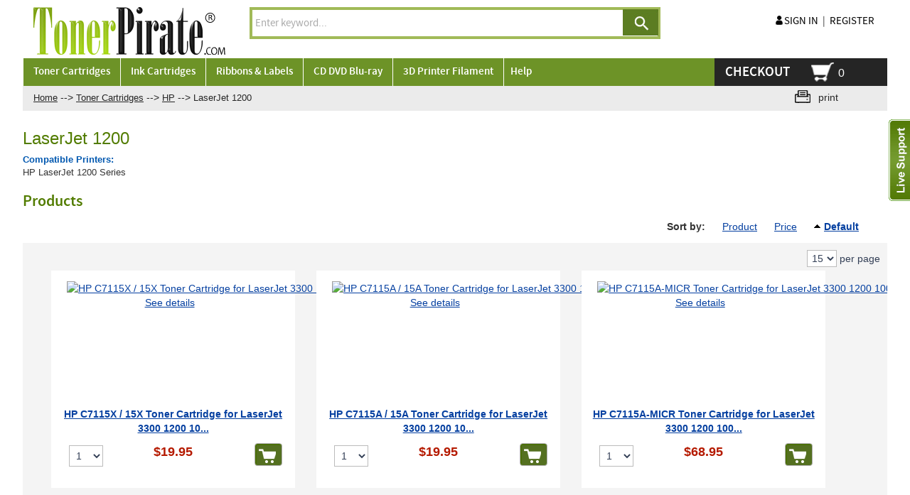

--- FILE ---
content_type: text/html; charset=UTF-8
request_url: https://www.tonerpirate.com/hp-laserjet-1200-printer-toner-supply/
body_size: 8334
content:
<?xml version="1.0" encoding="UTF-8"?>
<!DOCTYPE html PUBLIC "-//W3C//DTD XHTML 1.0 Transitional//EN" "http://www.w3.org/TR/xhtml1/DTD/xhtml1-transitional.dtd">

<html xmlns="http://www.w3.org/1999/xhtml">
<head>
  <title>HP LaserJet 1200 Printer...</title>
  <meta http-equiv="Content-Type" content="text/html; charset=UTF-8" />
 
  <meta http-equiv="X-UA-Compatible" content="IE=edge">
  <meta name="viewport" content="width=device-width, initial-scale=1, user-scalable=no">
  <meta http-equiv="Content-Script-Type" content="text/javascript" />
  <meta http-equiv="Content-Style-Type" content="text/css" />
  <meta http-equiv="Content-Language" content="en" />
  <meta name="description" content="Remanufactured Laser Toner Cartridge C7115A  C7115X for HP Laserjet  1200 Series" />
  <meta name="keywords" content="HP Laserjet, Toner, Cartridge, Laser, Printer, 1200, 1220 Series, C7115A C7115X" />
                                                               <!-- Google tag (gtag.js) -->
<script async src="https://www.googletagmanager.com/gtag/js?id=G-SMEEYW355B"></script>
<script>
  window.dataLayer = window.dataLayer || [];
  function gtag(){dataLayer.push(arguments);}
  gtag('js', new Date());

  gtag('config', 'G-SMEEYW355B');
</script>

<!-- Global site tag (gtag.js) - Google Ads: AW-1071086472 -->
<script async src="https://www.googletagmanager.com/gtag/js?id=AW-1071086472"></script>
<script>
  window.dataLayer = window.dataLayer || [];
  function gtag(){dataLayer.push(arguments);}
  gtag('js', new Date());
  gtag('config','AW-1071086472', {'allow_enhanced_conversions':true});
</script>



<script type="text/javascript">
(function(i,s,o,g,r,a,m){i['GoogleAnalyticsObject']=r;i[r]=i[r]||function(){
(i[r].q=i[r].q||[]).push(arguments)},i[r].l=1*new Date();a=s.createElement(o),
m=s.getElementsByTagName(o)[0];a.async=1;a.src=g;m.parentNode.insertBefore(a,m)
})(window,document,'script','//www.google-analytics.com/analytics.js','ga');

ga('create', 'UA-47643906-1', 'auto');  // Property ID.
ga('require','displayfeatures'); // REQUIRED Enables Google Analytics Display Features
ga('set','dimension1','CT-C7115X'); // REQUIRED Product ID value, e.g., 12345, 67890
ga('set','dimension2','catalog'); // Optional Page type value, e.g., home, cart, purchase
ga('set','dimension3','19.95'); // Optional Total value, e.g., 99.95, 5.00, 1500.00
ga('require', 'linkid', 'linkid.js');
ga('send', 'pageview');


</script>  


   <script>(function(w,d,t,r,u){var f,n,i;w[u]=w[u]||[],f=function(){var o={ti:"4012508"};o.q=w[u],w[u]=new UET(o),w[u].push("pageLoad")},n=d.createElement(t),n.src=r,n.async=1,n.onload=n.onreadystatechange=function(){var s=this.readyState;s&&s!=="loaded"&&s!=="complete"||(f(),n.onload=n.onreadystatechange=null)},i=d.getElementsByTagName(t)[0],i.parentNode.insertBefore(n,i)})(window,document,"script","//bat.bing.com/bat.js","uetq");</script>
<noscript><img src="//bat.bing.com/action/0?ti=4012508&Ver=2" height="0" width="0" style="display:none; visibility: hidden;" /></noscript>
                           <style type="text/css">  /* this is an intersting idea for this section */ button.button{margin-right:-3px;margin-left:-3px}div.button{margin-top:1px}.login-buttons div.button{margin-top:2px}button.simple-button{margin-top:2px}.ajax-minicart img.minicart-button{margin-top:1px;margin-bottom:5px}button.do-add2cart-wait .button-left,button.do-add2cart-success .button-left,button.do-add2cart-error .button-left{margin-top:-2px!important}  </style>                              	                
<link rel="shortcut icon" type="image/png" href="https://www.tonerpirate.com/favicon.ico" />

  <link rel="canonical" href="https://www.tonerpirate.com/hp-laserjet-1200-printer-toner-supply/" />
  <base href="https://www.tonerpirate.com/">





<script src="https://www.google.com/recaptcha/api.js?render=6Ld386kqAAAAAP0HRSMEqUZcNpP2suJ_MwnLNttn"></script>

  <script type="text/javascript" src='https://www.google.com/recaptcha/api.js'></script>

  





  
<link rel="stylesheet" type="text/css" href="https://www.tonerpirate.com/var/cache/1.f6dac70c73701b1df5430c2b643ac46e.css" />
<script type="text/javascript" src="https://www.tonerpirate.com/var/cache/1.47099cff281fddf92d1c24f32dbadda8.js"></script>

						
		       
<!--[if lt IE 9]>
<script src="http://oss.maxcdn.com/libs/html5shiv/3.7.0/html5shiv.js"></script>
<script src="http://oss.maxcdn.com/libs/respond.js/1.4.2/respond.min.js"></script>
<![endif]-->


</head>
<body>

<div id="page-container">
  <div id="page-container2">
      <div id="content-container">
      <div id="content-container2" itemscope itemtype="http://schema.org/Product"
>

                  <div id="fb-root"></div>
        
        
<div id="center">
  <div id="center-main">
  <div class="live_support">
  <div class="left_live">
  <img src="/skin/tonermobile/images/live_support.png" width="30" height="115" border="0">
  </div>
  <div class="right_live">
  <div class="menu-dialog" style="border: none;">
<div class="help-to">
<div class="live_close"><img src="/skin/tonermobile/images/live_close.png" width="19" height="20" border="0"></div>
<div class="hr_to_help">We are here to help!</div>
<div class="online_q"><a href="/mibew/chat?locale=en" target="_blank" onclick="Mibew.Objects.ChatPopups['5edc3e9d5e3f4f12'].open();return false;">
<img src="/mibew/b?i=mibew&amp;lang=en" width="145" height="83" /></a>
</div>
<div class="live_msg">
<a href="/help.php?section=contactus&mode=update" target="_parent">
<img src="/skin/tonermobile/images/live_msg.png" width="31" height="22" /><span class="text-font-pop">Email Us</span>
</a>
</div>
<div class="liv_phn"><img src="/skin/tonermobile/images/live_phn.png" width="30" height="29" border="0"><span class="text-font-pop">713-669-9039</span></div>
</div>
</div>
  </div>
  <div style="clear:both;"></div>
  </div>
    <!-- central space -->

    
              
<div style="background: #ebebeb;display:inline-block;width:100%">
  <div class="col-md-10 col-xs-12 col-lg-10 bread_one" style="background: #ebebeb;">
  <div id="location0">
       
                  		<span itemscope itemtype="http://data-vocabulary.org/Breadcrumb">
<meta itemprop="url" content="http://www.tonerpirate.com/home.php" />
<meta itemprop="title" content="Home" />
</span>
	   	 <a href="home.php" class="bread-crumb">
	   Home</a>
                <span>--></span>       
                  		<span itemscope itemtype="http://data-vocabulary.org/Breadcrumb">
<meta itemprop="url" content="http://www.tonerpirate.com/home.php?cat=1458" />
<meta itemprop="title" content="Toner Cartridges" />
</span>
	   	 <a href="https://www.tonerpirate.com/toner-cartridges/" class="bread-crumb">
	   Toner Cartridges</a>
                <span>--></span>       
                  		<span itemscope itemtype="http://data-vocabulary.org/Breadcrumb">
<meta itemprop="url" content="http://www.tonerpirate.com/home.php?cat=248" />
<meta itemprop="title" content="HP" />
</span>
	   	 <a href="https://www.tonerpirate.com/hp-laser-fax-copier-printer-supply/" class="bread-crumb">
	   HP</a>
                <span>--></span>       
                  <font class="bread-crumb last-bread-crumb">LaserJet 1200</font>
                        </div>
  </div>
  <div class="col-md-2 col-xs-12 col-lg-2 print-id bread_two" style="background: #ebebeb;">
    <div class="printable-bar">
    <a href="https://www.tonerpirate.com/hp-laserjet-1200-printer-toner-supply/?printable=Y">print</a>
  </div>
    </div>
</div>

      
                            
      
      
      
      
      
      

<h1 class="green">LaserJet 1200</h1>


      <div class="subcategory-descr"><strong> <font color="#0058B0" size="2"> Compatible Printers:</font></strong><font size="2"><br> HP LaserJet 1200 Series </font></div>
  
  



    <div class="dialog products-dialog dialog-category-products-list list-dialog">
      <div class="title">
      <h2>Products</h2>
     </div>
     <div class="sort_box-menu">
              <div class="sort-box">
                      
  
        
  <div class="search-sort-bar no-print">
  
    <strong class="search-sort-title">Sort by:</strong>

    
      <span class="search-sort-cell">
                  <a href="https://www.tonerpirate.com/hp-laserjet-1200-printer-toner-supply/?sort=title" title="Sort by: Product" class="search-sort-link">Product</a>
              </span>

    
      <span class="search-sort-cell">
                  <a href="https://www.tonerpirate.com/hp-laserjet-1200-printer-toner-supply/?sort=price" title="Sort by: Price" class="search-sort-link">Price</a>
              </span>

    
      <span class="search-sort-cell">
                  <a href="https://www.tonerpirate.com/hp-laserjet-1200-printer-toner-supply/?sort_direction=1" title="Sort by: Default" class="search-sort-link up-direction">Default</a>
              </span>

    
  
  </div>

               </div>
          </div>
    <div class="content">	
    <ul class="simple-list-left">
<li class="item-right">
<span class="per-page-selector"><select onchange="javascript:window.location='https://www.tonerpirate.com/hp-laserjet-1200-printer-toner-supply/?objects_per_page=' + this.value;"><option value="" selected="selected"></option><option value="5">5</option><option value="10">10</option><option value="15" selected="selected">15</option><option value="20">20</option><option value="25">25</option><option value="30">30</option><option value="35">35</option><option value="40">40</option><option value="45">45</option><option value="50">50</option></select>&nbsp;per page</span>
</li>
</ul>
<div class="clearing"></div>

                    
  
  
    
       <div class="products products-list col-md-12 col-lg-12 col-xs-12">
                      
    <div class="item col-md-3 col-sm-6 col-xs-12" >
<div class="itemdiv">
<script type="text/javascript">
//<![CDATA[
products_data[16150] = {};
//]]>
</script>
      <div class="image col-xs-12 col-md-12 col-lg-12 col-sm-12">
          
        <a href="https://www.tonerpirate.com/hp-c7115x-15x-laser-toner-cartridge-for-laserjet-3300-1200-1000-printer.html"><img src="https://www.tonerpirate.com/images/T/TP-C7115X.jpg" width="300" height="200" alt="HP C7115X / 15X Toner Cartridge for LaserJet 3300 1200 1000 Printer" title="HP C7115X / 15X Toner Cartridge for LaserJet 3300 1200 1000 Printer" />
</a>
        
                <a href="https://www.tonerpirate.com/hp-c7115x-15x-laser-toner-cartridge-for-laserjet-3300-1200-1000-printer.html" class="see-details">See details</a>

        
      </div>
      <div class="details col-xs-12 col-md-12 col-lg-12 col-sm-12">

        <a href="https://www.tonerpirate.com/hp-c7115x-15x-laser-toner-cartridge-for-laserjet-3300-1200-1000-printer.html" class="product-title">HP C7115X / 15X Toner Cartridge for LaserJet 3300 1200 10...</a>

        
                  <div class="acr-general-product-rating">


    <div>
<table class="acr-container">
  <tr>
   

    <td class="rating-box" colspec=3>
      <div style="width: 110px">    
    
<div class="acr-rating-box rating">
  
  <div class="acr-vote-bar" title="">

    
  <span>
      </span>
  
    
  <span>
      </span>
  
    
  <span>
      </span>
  
    
  <span>
      </span>
  
    
  <span>
      </span>
  
  
  </div>

</div>
</div>
   
    </td>

    
    

    
  </tr>
<tr>
</tr>
  <tr>
    <td class="left-indent"></td>
    <td colspan="2"><div class="acr-static-popup-container"></div></td>
    <td class="right-indent"></td>
  </tr>

</table></div>
 <div class="reviews_order">
 <ul>
 <li><a href="reviews.php?productid=16150&amp;cat=279" style="color:#cc230c;text-decoration:none"> 0 reviews</a></li>
 <li style="color:#cc230c">|</li>
 <li>  <span class="acr-reason">
	  </span>
</li>
 </ul>
    </div>
</div>

        
        
        
        
       

        
          
            
              <div class="price-row">
                 <span class="price-value"><span class="currency">$19.95</span></span>
                <span class="market-price"></span>
                                </div>

                
              
              
            
            
          <div class="product_details-button">
                                 
            
              <div class="buy-now">

<script type="text/javascript">
//<![CDATA[
products_data[16150].quantity = 111;
products_data[16150].min_quantity = 1;
//]]>
</script>

  
  
    <form name="orderform_16150_1462336145_" method="post" action="cart.php" onsubmit="javascript: return check_quantity(16150, '') &amp;&amp; !ajax.widgets.add2cart(this);">
      <input type="hidden" name="mode" value="add" />
      <input type="hidden" name="productid" value="16150" />
      <input type="hidden" name="cat" value="279" />
      <input type="hidden" name="page" value="" />
      <input type="hidden" name="is_featured_product" value="" />

      
  
  
    
      
        <div class="quantity but-left">
         <!--   <span class="quantity-title">Quantity</span>-->

          
            
             <select name="amount">
                                <option value="1">1</option>
                                <option value="2">2</option>
                                <option value="3">3</option>
                                <option value="4">4</option>
                                <option value="5">5</option>
                                <option value="6">6</option>
                                <option value="7">7</option>
                                <option value="8">8</option>
                                <option value="9">9</option>
                                <option value="10">10</option>
                                <option value="11">11</option>
                                <option value="12">12</option>
                                <option value="13">13</option>
                                <option value="14">14</option>
                                <option value="15">15</option>
                                <option value="16">16</option>
                                <option value="17">17</option>
                                <option value="18">18</option>
                                <option value="19">19</option>
                                <option value="20">20</option>
                                <option value="21">21</option>
                                <option value="22">22</option>
                                <option value="23">23</option>
                                <option value="24">24</option>
                                <option value="25">25</option>
                                <option value="26">26</option>
                                <option value="27">27</option>
                                <option value="28">28</option>
                                <option value="29">29</option>
                                <option value="30">30</option>
                                <option value="31">31</option>
                                <option value="32">32</option>
                                <option value="33">33</option>
                                <option value="34">34</option>
                                <option value="35">35</option>
                                <option value="36">36</option>
                                <option value="37">37</option>
                                <option value="38">38</option>
                                <option value="39">39</option>
                                <option value="40">40</option>
                                <option value="41">41</option>
                                <option value="42">42</option>
                                <option value="43">43</option>
                                <option value="44">44</option>
                                <option value="45">45</option>
                                <option value="46">46</option>
                                <option value="47">47</option>
                                <option value="48">48</option>
                                <option value="49">49</option>
                                <option value="50">50</option>
                            </select>

            
                                      
          
        </div>

      
    
          
              
    

    
      
        <div class="buttons-row but_right">
          
  
    


  <button class="button main-button add-to-cart-button" type="submit" title="">
  <span class="button-left"></span>
  </button>

                      <!-- <div class="button-separator"></div>-->
                             </div>
        <div class="clearing"></div>

      
    
    
  
      </form>
  
  
</div>

                      </div>
        
      </div>

      <div class="clearing"></div></div>
    </div>

                      
    <div class="item col-md-3 col-sm-6 col-xs-12" >
<div class="itemdiv">
<script type="text/javascript">
//<![CDATA[
products_data[18609] = {};
//]]>
</script>
      <div class="image col-xs-12 col-md-12 col-lg-12 col-sm-12">
          
        <a href="https://www.tonerpirate.com/hp-c7115a-15a-laser-toner-cartridge-for-laserjet-3300-1200-1000-printer.html"><img src="https://www.tonerpirate.com/images/T/TP-C7115A.jpg" width="300" height="200" alt="HP C7115A / 15A Toner Cartridge for LaserJet 3300 1200 1000 Printer" title="HP C7115A / 15A Toner Cartridge for LaserJet 3300 1200 1000 Printer" />
</a>
        
                <a href="https://www.tonerpirate.com/hp-c7115a-15a-laser-toner-cartridge-for-laserjet-3300-1200-1000-printer.html" class="see-details">See details</a>

        
      </div>
      <div class="details col-xs-12 col-md-12 col-lg-12 col-sm-12">

        <a href="https://www.tonerpirate.com/hp-c7115a-15a-laser-toner-cartridge-for-laserjet-3300-1200-1000-printer.html" class="product-title">HP C7115A / 15A Toner Cartridge for LaserJet 3300 1200 10...</a>

        
                  <div class="acr-general-product-rating">


    <div>
<table class="acr-container">
  <tr>
   

    <td class="rating-box" colspec=3>
      <div style="width: 110px">    
    
<div class="acr-rating-box rating">
  
  <div class="acr-vote-bar" title="">

    
  <span>
      </span>
  
    
  <span>
      </span>
  
    
  <span>
      </span>
  
    
  <span>
      </span>
  
    
  <span>
      </span>
  
  
  </div>

</div>
</div>
   
    </td>

    
    

    
  </tr>
<tr>
</tr>
  <tr>
    <td class="left-indent"></td>
    <td colspan="2"><div class="acr-static-popup-container"></div></td>
    <td class="right-indent"></td>
  </tr>

</table></div>
 <div class="reviews_order">
 <ul>
 <li><a href="reviews.php?productid=18609&amp;cat=279" style="color:#cc230c;text-decoration:none"> 0 reviews</a></li>
 <li style="color:#cc230c">|</li>
 <li>  <span class="acr-reason">
	  </span>
</li>
 </ul>
    </div>
</div>

        
        
        
        
       

        
          
            
              <div class="price-row">
                 <span class="price-value"><span class="currency">$19.95</span></span>
                <span class="market-price"></span>
                                </div>

                
              
              
            
            
          <div class="product_details-button">
                                 
            
              <div class="buy-now">

<script type="text/javascript">
//<![CDATA[
products_data[18609].quantity = 9659;
products_data[18609].min_quantity = 1;
//]]>
</script>

  
  
    <form name="orderform_18609_1462336145_" method="post" action="cart.php" onsubmit="javascript: return check_quantity(18609, '') &amp;&amp; !ajax.widgets.add2cart(this);">
      <input type="hidden" name="mode" value="add" />
      <input type="hidden" name="productid" value="18609" />
      <input type="hidden" name="cat" value="279" />
      <input type="hidden" name="page" value="" />
      <input type="hidden" name="is_featured_product" value="" />

      
  
  
    
      
        <div class="quantity but-left">
         <!--   <span class="quantity-title">Quantity</span>-->

          
            
             <select name="amount">
                                <option value="1">1</option>
                                <option value="2">2</option>
                                <option value="3">3</option>
                                <option value="4">4</option>
                                <option value="5">5</option>
                                <option value="6">6</option>
                                <option value="7">7</option>
                                <option value="8">8</option>
                                <option value="9">9</option>
                                <option value="10">10</option>
                                <option value="11">11</option>
                                <option value="12">12</option>
                                <option value="13">13</option>
                                <option value="14">14</option>
                                <option value="15">15</option>
                                <option value="16">16</option>
                                <option value="17">17</option>
                                <option value="18">18</option>
                                <option value="19">19</option>
                                <option value="20">20</option>
                                <option value="21">21</option>
                                <option value="22">22</option>
                                <option value="23">23</option>
                                <option value="24">24</option>
                                <option value="25">25</option>
                                <option value="26">26</option>
                                <option value="27">27</option>
                                <option value="28">28</option>
                                <option value="29">29</option>
                                <option value="30">30</option>
                                <option value="31">31</option>
                                <option value="32">32</option>
                                <option value="33">33</option>
                                <option value="34">34</option>
                                <option value="35">35</option>
                                <option value="36">36</option>
                                <option value="37">37</option>
                                <option value="38">38</option>
                                <option value="39">39</option>
                                <option value="40">40</option>
                                <option value="41">41</option>
                                <option value="42">42</option>
                                <option value="43">43</option>
                                <option value="44">44</option>
                                <option value="45">45</option>
                                <option value="46">46</option>
                                <option value="47">47</option>
                                <option value="48">48</option>
                                <option value="49">49</option>
                                <option value="50">50</option>
                            </select>

            
                                      
          
        </div>

      
    
          
              
    

    
      
        <div class="buttons-row but_right">
          
  
    


  <button class="button main-button add-to-cart-button" type="submit" title="">
  <span class="button-left"></span>
  </button>

                      <!-- <div class="button-separator"></div>-->
                             </div>
        <div class="clearing"></div>

      
    
    
  
      </form>
  
  
</div>

                      </div>
        
      </div>

      <div class="clearing"></div></div>
    </div>

                      
    <div class="item col-md-3 col-sm-6 col-xs-12" >
<div class="itemdiv">
<script type="text/javascript">
//<![CDATA[
products_data[22979] = {};
//]]>
</script>
      <div class="image col-xs-12 col-md-12 col-lg-12 col-sm-12">
          
        <a href="https://www.tonerpirate.com/hp-c7115a-micr-toner-cartridge-for-laserjet-3300-1200-1000-printer.html"><img src="https://www.tonerpirate.com/images/T/CT-C7115A-MICR_sm.jpg" width="300" height="200" alt="HP C7115A-MICR Toner Cartridge for LaserJet 3300 1200 1000 Printer" title="HP C7115A-MICR Toner Cartridge for LaserJet 3300 1200 1000 Printer" />
</a>
        
                <a href="https://www.tonerpirate.com/hp-c7115a-micr-toner-cartridge-for-laserjet-3300-1200-1000-printer.html" class="see-details">See details</a>

        
      </div>
      <div class="details col-xs-12 col-md-12 col-lg-12 col-sm-12">

        <a href="https://www.tonerpirate.com/hp-c7115a-micr-toner-cartridge-for-laserjet-3300-1200-1000-printer.html" class="product-title">HP C7115A-MICR Toner Cartridge for LaserJet 3300 1200 100...</a>

        
                  <div class="acr-general-product-rating">


    <div>
<table class="acr-container">
  <tr>
   

    <td class="rating-box" colspec=3>
      <div style="width: 110px">    
    
<div class="acr-rating-box rating">
  
  <div class="acr-vote-bar" title="">

    
  <span>
      </span>
  
    
  <span>
      </span>
  
    
  <span>
      </span>
  
    
  <span>
      </span>
  
    
  <span>
      </span>
  
  
  </div>

</div>
</div>
   
    </td>

    
    

    
  </tr>
<tr>
</tr>
  <tr>
    <td class="left-indent"></td>
    <td colspan="2"><div class="acr-static-popup-container"></div></td>
    <td class="right-indent"></td>
  </tr>

</table></div>
 <div class="reviews_order">
 <ul>
 <li><a href="reviews.php?productid=22979&amp;cat=279" style="color:#cc230c;text-decoration:none"> 0 reviews</a></li>
 <li style="color:#cc230c">|</li>
 <li>  <span class="acr-reason">
	  </span>
</li>
 </ul>
    </div>
</div>

        
        
        
        
       

        
          
            
              <div class="price-row">
                 <span class="price-value"><span class="currency">$68.95</span></span>
                <span class="market-price"></span>
                                </div>

                
              
              
            
            
          <div class="product_details-button">
                                 
            
              <div class="buy-now">

<script type="text/javascript">
//<![CDATA[
products_data[22979].quantity = 997;
products_data[22979].min_quantity = 1;
//]]>
</script>

  
  
    <form name="orderform_22979_1462396492_" method="post" action="cart.php" onsubmit="javascript: return check_quantity(22979, '') &amp;&amp; !ajax.widgets.add2cart(this);">
      <input type="hidden" name="mode" value="add" />
      <input type="hidden" name="productid" value="22979" />
      <input type="hidden" name="cat" value="279" />
      <input type="hidden" name="page" value="" />
      <input type="hidden" name="is_featured_product" value="" />

      
  
  
    
      
        <div class="quantity but-left">
         <!--   <span class="quantity-title">Quantity</span>-->

          
            
             <select name="amount">
                                <option value="1">1</option>
                                <option value="2">2</option>
                                <option value="3">3</option>
                                <option value="4">4</option>
                                <option value="5">5</option>
                                <option value="6">6</option>
                                <option value="7">7</option>
                                <option value="8">8</option>
                                <option value="9">9</option>
                                <option value="10">10</option>
                                <option value="11">11</option>
                                <option value="12">12</option>
                                <option value="13">13</option>
                                <option value="14">14</option>
                                <option value="15">15</option>
                                <option value="16">16</option>
                                <option value="17">17</option>
                                <option value="18">18</option>
                                <option value="19">19</option>
                                <option value="20">20</option>
                                <option value="21">21</option>
                                <option value="22">22</option>
                                <option value="23">23</option>
                                <option value="24">24</option>
                                <option value="25">25</option>
                                <option value="26">26</option>
                                <option value="27">27</option>
                                <option value="28">28</option>
                                <option value="29">29</option>
                                <option value="30">30</option>
                                <option value="31">31</option>
                                <option value="32">32</option>
                                <option value="33">33</option>
                                <option value="34">34</option>
                                <option value="35">35</option>
                                <option value="36">36</option>
                                <option value="37">37</option>
                                <option value="38">38</option>
                                <option value="39">39</option>
                                <option value="40">40</option>
                                <option value="41">41</option>
                                <option value="42">42</option>
                                <option value="43">43</option>
                                <option value="44">44</option>
                                <option value="45">45</option>
                                <option value="46">46</option>
                                <option value="47">47</option>
                                <option value="48">48</option>
                                <option value="49">49</option>
                                <option value="50">50</option>
                            </select>

            
                                      
          
        </div>

      
    
          
              
    

    
      
        <div class="buttons-row but_right">
          
  
    


  <button class="button main-button add-to-cart-button" type="submit" title="">
  <span class="button-left"></span>
  </button>

                      <!-- <div class="button-separator"></div>-->
                             </div>
        <div class="clearing"></div>

      
    
    
  
      </form>
  
  
</div>

                      </div>
        
      </div>

      <div class="clearing"></div></div>
    </div>

                      
    <div class="item col-md-3 col-sm-6 col-xs-12" >
<div class="itemdiv">
<script type="text/javascript">
//<![CDATA[
products_data[16577] = {};
//]]>
</script>
      <div class="image col-xs-12 col-md-12 col-lg-12 col-sm-12">
          
        <a href="https://www.tonerpirate.com/hp-c7115x-15x-oem-new-genuine-laser-toner-cartridge-for-laserjet-3300-1200-1000-printer.html"><img src="https://www.tonerpirate.com/images/T/HP-C7115X_OEM-sm.jpg" width="300" height="200" alt="HP C7115X Original Toner Cartridge for LaserJet 3300 1200 1000" title="HP C7115X Original Toner Cartridge for LaserJet 3300 1200 1000" />
</a>
        
                <a href="https://www.tonerpirate.com/hp-c7115x-15x-oem-new-genuine-laser-toner-cartridge-for-laserjet-3300-1200-1000-printer.html" class="see-details">See details</a>

        
      </div>
      <div class="details col-xs-12 col-md-12 col-lg-12 col-sm-12">

        <a href="https://www.tonerpirate.com/hp-c7115x-15x-oem-new-genuine-laser-toner-cartridge-for-laserjet-3300-1200-1000-printer.html" class="product-title">HP C7115X Original Toner Cartridge for LaserJet 3300 1200...</a>

        
                  <div class="acr-general-product-rating">


    <div>
<table class="acr-container">
  <tr>
   

    <td class="rating-box" colspec=3>
      <div style="width: 110px">    
    
<div class="acr-rating-box rating">
  
  <div class="acr-vote-bar" title="">

    
  <span>
      </span>
  
    
  <span>
      </span>
  
    
  <span>
      </span>
  
    
  <span>
      </span>
  
    
  <span>
      </span>
  
  
  </div>

</div>
</div>
   
    </td>

    
    

    
  </tr>
<tr>
</tr>
  <tr>
    <td class="left-indent"></td>
    <td colspan="2"><div class="acr-static-popup-container"></div></td>
    <td class="right-indent"></td>
  </tr>

</table></div>
 <div class="reviews_order">
 <ul>
 <li><a href="reviews.php?productid=16577&amp;cat=279" style="color:#cc230c;text-decoration:none"> 0 reviews</a></li>
 <li style="color:#cc230c">|</li>
 <li>  <span class="acr-reason">
	  </span>
</li>
 </ul>
    </div>
</div>

        
        
        
        
       

        
          
            
              <div class="price-row">
                 <span class="price-value"><span class="currency">$104.38</span></span>
                <span class="market-price"></span>
                                </div>

                
              
              
            
            
          <div class="product_details-button">
                                 
            
              <div class="buy-now">

<script type="text/javascript">
//<![CDATA[
products_data[16577].quantity = 20;
products_data[16577].min_quantity = 1;
//]]>
</script>

  
  
    <form name="orderform_16577_1462337787_" method="post" action="cart.php" onsubmit="javascript: return check_quantity(16577, '') &amp;&amp; !ajax.widgets.add2cart(this);">
      <input type="hidden" name="mode" value="add" />
      <input type="hidden" name="productid" value="16577" />
      <input type="hidden" name="cat" value="279" />
      <input type="hidden" name="page" value="" />
      <input type="hidden" name="is_featured_product" value="" />

      
  
  
    
      
        <div class="quantity but-left">
         <!--   <span class="quantity-title">Quantity</span>-->

          
            
             <select name="amount">
                                <option value="1">1</option>
                                <option value="2">2</option>
                                <option value="3">3</option>
                                <option value="4">4</option>
                                <option value="5">5</option>
                                <option value="6">6</option>
                                <option value="7">7</option>
                                <option value="8">8</option>
                                <option value="9">9</option>
                                <option value="10">10</option>
                                <option value="11">11</option>
                                <option value="12">12</option>
                                <option value="13">13</option>
                                <option value="14">14</option>
                                <option value="15">15</option>
                                <option value="16">16</option>
                                <option value="17">17</option>
                                <option value="18">18</option>
                                <option value="19">19</option>
                                <option value="20">20</option>
                            </select>

            
                                      
          
        </div>

      
    
          
              
    

    
      
        <div class="buttons-row but_right">
          
  
    


  <button class="button main-button add-to-cart-button" type="submit" title="">
  <span class="button-left"></span>
  </button>

                      <!-- <div class="button-separator"></div>-->
                             </div>
        <div class="clearing"></div>

      
    
    
  
      </form>
  
  
</div>

                      </div>
        
      </div>

      <div class="clearing"></div></div>
    </div>

                      
    <div class="item col-md-3 col-sm-6 col-xs-12" >
<div class="itemdiv">
<script type="text/javascript">
//<![CDATA[
products_data[18470] = {};
//]]>
</script>
      <div class="image col-xs-12 col-md-12 col-lg-12 col-sm-12">
          
        <a href="https://www.tonerpirate.com/hp-c7115a-15a-oem-genuine-laser-toner-cartridge-for-laserjet-3300-1200-1000.html"><img src="https://www.tonerpirate.com/images/T/HP-C7115A_OEM-sm.jpg" width="300" height="200" alt="HP C7115A Original Toner Cartridge for LaserJet 3300 1200 1000" title="HP C7115A Original Toner Cartridge for LaserJet 3300 1200 1000" />
</a>
        
                <a href="https://www.tonerpirate.com/hp-c7115a-15a-oem-genuine-laser-toner-cartridge-for-laserjet-3300-1200-1000.html" class="see-details">See details</a>

        
      </div>
      <div class="details col-xs-12 col-md-12 col-lg-12 col-sm-12">

        <a href="https://www.tonerpirate.com/hp-c7115a-15a-oem-genuine-laser-toner-cartridge-for-laserjet-3300-1200-1000.html" class="product-title">HP C7115A Original Toner Cartridge for LaserJet 3300 1200...</a>

        
                  <div class="acr-general-product-rating">


    <div>
<table class="acr-container">
  <tr>
   

    <td class="rating-box" colspec=3>
      <div style="width: 110px">    
    
<div class="acr-rating-box rating">
  
  <div class="acr-vote-bar" title="">

    
  <span>
      </span>
  
    
  <span>
      </span>
  
    
  <span>
      </span>
  
    
  <span>
      </span>
  
    
  <span>
      </span>
  
  
  </div>

</div>
</div>
   
    </td>

    
    

    
  </tr>
<tr>
</tr>
  <tr>
    <td class="left-indent"></td>
    <td colspan="2"><div class="acr-static-popup-container"></div></td>
    <td class="right-indent"></td>
  </tr>

</table></div>
 <div class="reviews_order">
 <ul>
 <li><a href="reviews.php?productid=18470&amp;cat=279" style="color:#cc230c;text-decoration:none"> 0 reviews</a></li>
 <li style="color:#cc230c">|</li>
 <li>  <span class="acr-reason">
	  </span>
</li>
 </ul>
    </div>
</div>

        
        
        
        
       

        
          
            
              <div class="price-row">
                 <span class="price-value"><span class="currency">$67.85</span></span>
                <span class="market-price"></span>
                                </div>

                
              
              
            
            
          <div class="product_details-button">
                                 
            
              <div class="buy-now">

<script type="text/javascript">
//<![CDATA[
products_data[18470].quantity = 20;
products_data[18470].min_quantity = 1;
//]]>
</script>

  
  
    <form name="orderform_18470_1462337787_" method="post" action="cart.php" onsubmit="javascript: return check_quantity(18470, '') &amp;&amp; !ajax.widgets.add2cart(this);">
      <input type="hidden" name="mode" value="add" />
      <input type="hidden" name="productid" value="18470" />
      <input type="hidden" name="cat" value="279" />
      <input type="hidden" name="page" value="" />
      <input type="hidden" name="is_featured_product" value="" />

      
  
  
    
      
        <div class="quantity but-left">
         <!--   <span class="quantity-title">Quantity</span>-->

          
            
             <select name="amount">
                                <option value="1">1</option>
                                <option value="2">2</option>
                                <option value="3">3</option>
                                <option value="4">4</option>
                                <option value="5">5</option>
                                <option value="6">6</option>
                                <option value="7">7</option>
                                <option value="8">8</option>
                                <option value="9">9</option>
                                <option value="10">10</option>
                                <option value="11">11</option>
                                <option value="12">12</option>
                                <option value="13">13</option>
                                <option value="14">14</option>
                                <option value="15">15</option>
                                <option value="16">16</option>
                                <option value="17">17</option>
                                <option value="18">18</option>
                                <option value="19">19</option>
                                <option value="20">20</option>
                            </select>

            
                                      
          
        </div>

      
    
          
              
    

    
      
        <div class="buttons-row but_right">
          
  
    


  <button class="button main-button add-to-cart-button" type="submit" title="">
  <span class="button-left"></span>
  </button>

                      <!-- <div class="button-separator"></div>-->
                             </div>
        <div class="clearing"></div>

      
    
    
  
      </form>
  
  
</div>

                      </div>
        
      </div>

      <div class="clearing"></div></div>
    </div>

                      
    <div class="item col-md-3 col-sm-6 col-xs-12" >
<div class="itemdiv">
<script type="text/javascript">
//<![CDATA[
products_data[16396] = {};
//]]>
</script>
      <div class="image col-xs-12 col-md-12 col-lg-12 col-sm-12">
          
        <a href="https://www.tonerpirate.com/roller-kit-oem-for-hp-laserjet-1000-1200-1220-printers.html"><img src="https://www.tonerpirate.com/images/T/PW-RK-1200_lg.jpg" width="300" height="200" alt="Roller Kit [OEM] for HP LaserJet 1000 1200 1220 Printers" title="Roller Kit [OEM] for HP LaserJet 1000 1200 1220 Printers" />
</a>
        
                <a href="https://www.tonerpirate.com/roller-kit-oem-for-hp-laserjet-1000-1200-1220-printers.html" class="see-details">See details</a>

        
      </div>
      <div class="details col-xs-12 col-md-12 col-lg-12 col-sm-12">

        <a href="https://www.tonerpirate.com/roller-kit-oem-for-hp-laserjet-1000-1200-1220-printers.html" class="product-title">Roller Kit [OEM] for HP LaserJet 1000 1200 1220 Printers</a>

        
                  <div class="acr-general-product-rating">


    <div>
<table class="acr-container">
  <tr>
   

    <td class="rating-box" colspec=3>
      <div style="width: 110px">    
    
<div class="acr-rating-box rating">
  
  <div class="acr-vote-bar" title="">

    
  <span>
      </span>
  
    
  <span>
      </span>
  
    
  <span>
      </span>
  
    
  <span>
      </span>
  
    
  <span>
      </span>
  
  
  </div>

</div>
</div>
   
    </td>

    
    

    
  </tr>
<tr>
</tr>
  <tr>
    <td class="left-indent"></td>
    <td colspan="2"><div class="acr-static-popup-container"></div></td>
    <td class="right-indent"></td>
  </tr>

</table></div>
 <div class="reviews_order">
 <ul>
 <li><a href="reviews.php?productid=16396&amp;cat=279" style="color:#cc230c;text-decoration:none"> 0 reviews</a></li>
 <li style="color:#cc230c">|</li>
 <li>  <span class="acr-reason">
	  </span>
</li>
 </ul>
    </div>
</div>

        
        
        
        
       

        
          
            
              <div class="price-row">
                 <span class="price-value"><span class="currency">$46.95</span></span>
                <span class="market-price"></span>
                                </div>

                
              
              
            
            
          <div class="product_details-button">
                                 
            
              <div class="buy-now">

<script type="text/javascript">
//<![CDATA[
products_data[16396].quantity = 978;
products_data[16396].min_quantity = 1;
//]]>
</script>

  
  
    <form name="orderform_16396_1462334901_" method="post" action="cart.php" onsubmit="javascript: return check_quantity(16396, '') &amp;&amp; !ajax.widgets.add2cart(this);">
      <input type="hidden" name="mode" value="add" />
      <input type="hidden" name="productid" value="16396" />
      <input type="hidden" name="cat" value="279" />
      <input type="hidden" name="page" value="" />
      <input type="hidden" name="is_featured_product" value="" />

      
  
  
    
      
        <div class="quantity but-left">
         <!--   <span class="quantity-title">Quantity</span>-->

          
            
             <select name="amount">
                                <option value="1">1</option>
                                <option value="2">2</option>
                                <option value="3">3</option>
                                <option value="4">4</option>
                                <option value="5">5</option>
                                <option value="6">6</option>
                                <option value="7">7</option>
                                <option value="8">8</option>
                                <option value="9">9</option>
                                <option value="10">10</option>
                                <option value="11">11</option>
                                <option value="12">12</option>
                                <option value="13">13</option>
                                <option value="14">14</option>
                                <option value="15">15</option>
                                <option value="16">16</option>
                                <option value="17">17</option>
                                <option value="18">18</option>
                                <option value="19">19</option>
                                <option value="20">20</option>
                                <option value="21">21</option>
                                <option value="22">22</option>
                                <option value="23">23</option>
                                <option value="24">24</option>
                                <option value="25">25</option>
                                <option value="26">26</option>
                                <option value="27">27</option>
                                <option value="28">28</option>
                                <option value="29">29</option>
                                <option value="30">30</option>
                                <option value="31">31</option>
                                <option value="32">32</option>
                                <option value="33">33</option>
                                <option value="34">34</option>
                                <option value="35">35</option>
                                <option value="36">36</option>
                                <option value="37">37</option>
                                <option value="38">38</option>
                                <option value="39">39</option>
                                <option value="40">40</option>
                                <option value="41">41</option>
                                <option value="42">42</option>
                                <option value="43">43</option>
                                <option value="44">44</option>
                                <option value="45">45</option>
                                <option value="46">46</option>
                                <option value="47">47</option>
                                <option value="48">48</option>
                                <option value="49">49</option>
                                <option value="50">50</option>
                            </select>

            
                                      
          
        </div>

      
    
          
              
    

    
      
        <div class="buttons-row but_right">
          
  
    


  <button class="button main-button add-to-cart-button" type="submit" title="">
  <span class="button-left"></span>
  </button>

                      <!-- <div class="button-separator"></div>-->
                             </div>
        <div class="clearing"></div>

      
    
    
  
      </form>
  
  
</div>

                      </div>
        
      </div>

      <div class="clearing"></div></div>
    </div>

                      
    <div class="item col-md-3 col-sm-6 col-xs-12" >
<div class="itemdiv">
<script type="text/javascript">
//<![CDATA[
products_data[16329] = {};
//]]>
</script>
      <div class="image col-xs-12 col-md-12 col-lg-12 col-sm-12">
          
        <a href="https://www.tonerpirate.com/hp-c7115x-micr-laser-toner-cartridge-for-laserjet-3300-1200-1000-printer.html"><img src="https://www.tonerpirate.com/images/T/CT-C7115X-MICR_sm.jpg" width="300" height="200" alt="HP C7115X-MICR Laser Toner Cartridge for LaserJet 3300 1200 1000 Printer" title="HP C7115X-MICR Laser Toner Cartridge for LaserJet 3300 1200 1000 Printer" />
</a>
        
                <a href="https://www.tonerpirate.com/hp-c7115x-micr-laser-toner-cartridge-for-laserjet-3300-1200-1000-printer.html" class="see-details">See details</a>

        
      </div>
      <div class="details col-xs-12 col-md-12 col-lg-12 col-sm-12">

        <a href="https://www.tonerpirate.com/hp-c7115x-micr-laser-toner-cartridge-for-laserjet-3300-1200-1000-printer.html" class="product-title">HP C7115X-MICR Laser Toner Cartridge for LaserJet 3300 12...</a>

        
                  <div class="acr-general-product-rating">


    <div>
<table class="acr-container">
  <tr>
   

    <td class="rating-box" colspec=3>
      <div style="width: 110px">    
    
<div class="acr-rating-box rating">
  
  <div class="acr-vote-bar" title="">

    
  <span>
      </span>
  
    
  <span>
      </span>
  
    
  <span>
      </span>
  
    
  <span>
      </span>
  
    
  <span>
      </span>
  
  
  </div>

</div>
</div>
   
    </td>

    
    

    
  </tr>
<tr>
</tr>
  <tr>
    <td class="left-indent"></td>
    <td colspan="2"><div class="acr-static-popup-container"></div></td>
    <td class="right-indent"></td>
  </tr>

</table></div>
 <div class="reviews_order">
 <ul>
 <li><a href="reviews.php?productid=16329&amp;cat=279" style="color:#cc230c;text-decoration:none"> 0 reviews</a></li>
 <li style="color:#cc230c">|</li>
 <li>  <span class="acr-reason">
	  </span>
</li>
 </ul>
    </div>
</div>

        
        
        
        
       

        
          
            
              <div class="price-row">
                 <span class="price-value"><span class="currency">$74.95</span></span>
                <span class="market-price"></span>
                                </div>

                
              
              
            
            
          <div class="product_details-button">
                                 
            
              <div class="buy-now">

<script type="text/javascript">
//<![CDATA[
products_data[16329].quantity = 998;
products_data[16329].min_quantity = 1;
//]]>
</script>

  
  
    <form name="orderform_16329_1462334901_" method="post" action="cart.php" onsubmit="javascript: return check_quantity(16329, '') &amp;&amp; !ajax.widgets.add2cart(this);">
      <input type="hidden" name="mode" value="add" />
      <input type="hidden" name="productid" value="16329" />
      <input type="hidden" name="cat" value="279" />
      <input type="hidden" name="page" value="" />
      <input type="hidden" name="is_featured_product" value="" />

      
  
  
    
      
        <div class="quantity but-left">
         <!--   <span class="quantity-title">Quantity</span>-->

          
            
             <select name="amount">
                                <option value="1">1</option>
                                <option value="2">2</option>
                                <option value="3">3</option>
                                <option value="4">4</option>
                                <option value="5">5</option>
                                <option value="6">6</option>
                                <option value="7">7</option>
                                <option value="8">8</option>
                                <option value="9">9</option>
                                <option value="10">10</option>
                                <option value="11">11</option>
                                <option value="12">12</option>
                                <option value="13">13</option>
                                <option value="14">14</option>
                                <option value="15">15</option>
                                <option value="16">16</option>
                                <option value="17">17</option>
                                <option value="18">18</option>
                                <option value="19">19</option>
                                <option value="20">20</option>
                                <option value="21">21</option>
                                <option value="22">22</option>
                                <option value="23">23</option>
                                <option value="24">24</option>
                                <option value="25">25</option>
                                <option value="26">26</option>
                                <option value="27">27</option>
                                <option value="28">28</option>
                                <option value="29">29</option>
                                <option value="30">30</option>
                                <option value="31">31</option>
                                <option value="32">32</option>
                                <option value="33">33</option>
                                <option value="34">34</option>
                                <option value="35">35</option>
                                <option value="36">36</option>
                                <option value="37">37</option>
                                <option value="38">38</option>
                                <option value="39">39</option>
                                <option value="40">40</option>
                                <option value="41">41</option>
                                <option value="42">42</option>
                                <option value="43">43</option>
                                <option value="44">44</option>
                                <option value="45">45</option>
                                <option value="46">46</option>
                                <option value="47">47</option>
                                <option value="48">48</option>
                                <option value="49">49</option>
                                <option value="50">50</option>
                            </select>

            
                                      
          
        </div>

      
    
          
              
    

    
      
        <div class="buttons-row but_right">
          
  
    


  <button class="button main-button add-to-cart-button" type="submit" title="">
  <span class="button-left"></span>
  </button>

                      <!-- <div class="button-separator"></div>-->
                             </div>
        <div class="clearing"></div>

      
    
    
  
      </form>
  
  
</div>

                      </div>
        
      </div>

      <div class="clearing"></div></div>
    </div>

  
</div>
    
 
<p> <span style="font-size: 13px; font-weight: bold;">Disclaimer: </span> <span style="font-size: 13px;"> TonerPirate.com is an independent ink and toner reseller. We are not affiliated with HP nor authorized reseller. The product name, logo and trademarks are property of HP and they are used in this website only for identification purposes.</span> </p>

  
  

    <ul class="simple-list-left">
<li class="item-right">
<span class="per-page-selector"><select onchange="javascript:window.location='https://www.tonerpirate.com/hp-laserjet-1200-printer-toner-supply/?objects_per_page=' + this.value;"><option value="" selected="selected"></option><option value="5">5</option><option value="10">10</option><option value="15" selected="selected">15</option><option value="20">20</option><option value="25">25</option><option value="30">30</option><option value="35">35</option><option value="40">40</option><option value="45">45</option><option value="50">50</option></select>&nbsp;per page</span>
</li>
</ul>
<div class="clearing"></div>

  </div>
</div>





      
    
<!-- /central space -->

  </div><!-- /center -->
</div><!-- /center-main -->

<div id="left-bar">
  
</div>

<div id="right-bar">
  
</div>


      </div>
    </div>
    
<div class="hdr">
     
    </div>
    <div id="header" class="hdr">
      <div class="line1">
  <div class="logo col-md-3 col-xs-4 col-lg-3 margin-bottom">
	<a href="https://www.tonerpirate.com/home.php"><img src="/skin/common_files/images/Toner_Pirate_print.png" alt="TonerPirate - #1 Store for Discount Toner and Ink Cartridges" width="272" height="67" /></a>
  </div>

<div class="col-md-6 col-xs-12 col-lg-6 text-justify margin-bottom">

 <div class="text-center">
<div class="search">
  <div class="valign-middle">
    <form method="get" action="_search.php" name="_search">
	<input type="hidden" name="page" value="1" />
      <!--   <span class="search">Search:</span><span style="width: 200px;">--><input type="text" name="q" id="smartSearchSiteQ" class="text default-value" value="Enter keyword..." /></span>
  
    


  
    <input class="image-button" type="image" src="/skin/common_files/images/spacer.gif" width="1" height="1" alt="" />

  
<!--   <a href="/_search.php?mode=advanced" class="search">Advanced search</a>-->

    </form>

  </div>
</div>

	<script type="text/javascript">
		$(document).ready(function(){ var AJAXSearchSite = new AJAXSuggest();  AJAXSearchSite.init('smartSearchSiteQ', searchq, '', '/skin/common_files/images/searching.png','24','24'); });
	</script>

<div class="head_text">
</div>

</div>

 

  
  

    
    </div>
  <div class="col-md-3 col-xs-7 col-lg-3 text-right margin-bottom register_login">
 
  
<ul class="login-signin" >
    <li><a href="https://www.tonerpirate.com/login.php" title="Sign in"  onclick="javascript: return !popupOpen('login.php','', {zIndex: 10001});" id="href_Sign_in">Sign in</a>
</li><li class="li_divider">|</li>
    <li><a href="register.php" title="Register">Register</a></li>
   


</ul>

</div>
<div class="mobile-view">
         
    

<ul class="menu_checkout_cart">
<li>
 
          <div class="menu_chkout"><a href="cart.php?mode=checkout">Checkout</a></div>
    </li>
<li style="line-height:20px;" class="menu-line-height">
<div class="checkout_menu">
<div class=" menu-minicart">
  <div class="">
    <div class="minicart ajax-minicart-icon"><img class="icon desk_png" src="/skin/tonermobile/images/minicart.png"  width="1" height="1" alt="" /><img class="icon mob_png" src="/skin/tonermobile/images/minicart_mob.png"  width="1" height="1" alt="" style="display:none"/><span class="valign-middle empty"><strong>0</strong></span>
    
      </div>
 
</div></div></div></li>
</ul>

</div>
</div>

<div class="line2">

   <div class="menu-container">
        <div class="menu">
            <ul style="position:relative;"> 
             <li class="menu-dropdown-icon" style="position:static;"> 
    Toner Cartridges     
    <!-- list subcategories here fsdfsd-->  
	<ul style="display:none;width:75%;left:0;" class="mac-width">  
    	 <li style="float:left;width:25%;">   
	<a href="https://www.tonerpirate.com/brother-laser-fax-copier-printer-supply/" title="BROTHER">
	BROTHER</a>
	</li> 
    	 <li style="float:left;width:25%;">   
	<a href="https://www.tonerpirate.com/canon-laser-fax-copier-printer-supply/" title="CANON">
	CANON</a>
	</li> 
    	 <li style="float:left;width:25%;">   
	<a href="https://www.tonerpirate.com/copystar-laser-fax-copier-printer-supply/" title="COPYSTAR">
	COPYSTAR</a>
	</li> 
    	 <li style="float:left;width:25%;">   
	<a href="https://www.tonerpirate.com/dell-laser-fax-printer-toner-supply/" title="DELL">
	DELL</a>
	</li> 
    	 <li style="float:left;width:25%;">   
	<a href="https://www.tonerpirate.com/hp-laser-fax-copier-printer-supply/" title="HP">
	HP</a>
	</li> 
    	 <li style="float:left;width:25%;">   
	<a href="https://www.tonerpirate.com/ibm-laser-printer-supply/" title="IBM">
	IBM</a>
	</li> 
    	 <li style="float:left;width:25%;">   
	<a href="https://www.tonerpirate.com/konica-minolta-qms-laser-printer-supply/" title="KONICA MINOLTA">
	KONICA MINOLTA</a>
	</li> 
    	 <li style="float:left;width:25%;">   
	<a href="https://www.tonerpirate.com/kyocera-mita-laser-printer-supplies/" title="KYOCERA MITA">
	KYOCERA MITA</a>
	</li> 
    	 <li style="float:left;width:25%;">   
	<a href="https://www.tonerpirate.com/lexmark-laser-printer-supply/" title="LEXMARK">
	LEXMARK</a>
	</li> 
    	 <li style="float:left;width:25%;">   
	<a href="https://www.tonerpirate.com/muratec-laser-fax-copier-printer-supply/" title="MURATEC">
	MURATEC</a>
	</li> 
    	 <li style="float:left;width:25%;">   
	<a href="https://www.tonerpirate.com/nec-laser-fax-copier-printer-supply/" title="NEC">
	NEC</a>
	</li> 
    	 <li style="float:left;width:25%;">   
	<a href="https://www.tonerpirate.com/okidata-laser-printer-supply/" title="OKIDATA">
	OKIDATA</a>
	</li> 
    	 <li style="float:left;width:25%;">   
	<a href="https://www.tonerpirate.com/panasonic-laser-copier-printer-supplies/" title="PANASONIC">
	PANASONIC</a>
	</li> 
    	 <li style="float:left;width:25%;">   
	<a href="https://www.tonerpirate.com/pantum-laser-fax-copier-printer-supply/" title="PANTUM">
	PANTUM</a>
	</li> 
    	 <li style="float:left;width:25%;">   
	<a href="https://www.tonerpirate.com/printronix-laser-fax-copier-printer-supply/" title="PRINTRONIX">
	PRINTRONIX</a>
	</li> 
    	 <li style="float:left;width:25%;">   
	<a href="https://www.tonerpirate.com/ricoh-laser-printer-copier-supply/" title="RICOH">
	RICOH</a>
	</li> 
    	 <li style="float:left;width:25%;">   
	<a href="https://www.tonerpirate.com/samsung-laser-printer-supply/" title="SAMSUNG">
	SAMSUNG</a>
	</li> 
    	 <li style="float:left;width:25%;">   
	<a href="https://www.tonerpirate.com/sharp-laser-copier-printer-supplies/" title="SHARP">
	SHARP</a>
	</li> 
    	 <li style="float:left;width:25%;">   
	<a href="https://www.tonerpirate.com/toshiba-laser-toner-printer-copier-cartridges/" title="TOSHIBA">
	TOSHIBA</a>
	</li> 
    	 <li style="float:left;width:25%;">   
	<a href="https://www.tonerpirate.com/xerox-laser-printer-copier-supply/" title="XEROX">
	XEROX</a>
	</li> 
              
     </ul>    
</li>  
<li class="menu-dropdown-icon" style="position:static;"> 
    Ink Cartridges     
    <!-- list subcategories here fsdfsd-->  
	<ul style="display:none;width:75%;left:0;" class="mac-width">  
    	 <li style="float:left;width:25%;">   
	<a href="https://www.tonerpirate.com/brother-inkjet-printer-supply/" title="BROTHER">
	BROTHER</a>
	</li> 
    	 <li style="float:left;width:25%;">   
	<a href="https://www.tonerpirate.com/canon-inkjet-printer-supply/" title="CANON">
	CANON</a>
	</li> 
    	 <li style="float:left;width:25%;">   
	<a href="https://www.tonerpirate.com/dell-inkjet-printer-supply/" title="DELL">
	DELL</a>
	</li> 
    	 <li style="float:left;width:25%;">   
	<a href="https://www.tonerpirate.com/epson-inkjet-printer-supply/" title="EPSON">
	EPSON</a>
	</li> 
    	 <li style="float:left;width:25%;">   
	<a href="https://www.tonerpirate.com/hp-inkjet-printer-supply/" title="HP">
	HP</a>
	</li> 
    	 <li style="float:left;width:25%;">   
	<a href="https://www.tonerpirate.com/kodak-inkjet-printer-supply/" title="KODAK">
	KODAK</a>
	</li> 
    	 <li style="float:left;width:25%;">   
	<a href="https://www.tonerpirate.com/lexmark-inkjet-printer-supply/" title="LEXMARK">
	LEXMARK</a>
	</li> 
    	 <li style="float:left;width:25%;">   
	<a href="https://www.tonerpirate.com/pitney-bowes-inkjet-printer-supply/" title="PITNEY BOWES">
	PITNEY BOWES</a>
	</li> 
    	 <li style="float:left;width:25%;">   
	<a href="https://www.tonerpirate.com/ricoh-ink-cartridge-supplies/" title="RICOH">
	RICOH</a>
	</li> 
    	 <li style="float:left;width:25%;">   
	<a href="https://www.tonerpirate.com/xerox-inkjet-printer-ink-supply/" title="XEROX">
	XEROX</a>
	</li> 
              
     </ul>    
</li>  
<li class="menu-dropdown-icon" style="position:static;"> 
    Ribbons & Labels     
    <!-- list subcategories here fsdfsd-->  
	<ul style="display:none;width:75%;left:0;" class="mac-width">  
    	 <li style="float:left;width:25%;">   
	<a href="https://www.tonerpirate.com/brother-printer-thermal-ribbon-fax-cartridge/" title="BROTHER">
	BROTHER</a>
	</li> 
    	 <li style="float:left;width:25%;">   
	<a href="https://www.tonerpirate.com/casio-printer-thermal-ribbon-cartridge/" title="CASIO">
	CASIO</a>
	</li> 
    	 <li style="float:left;width:25%;">   
	<a href="https://www.tonerpirate.com/epson-printer-thermal-ribbon-cartridge/" title="EPSON">
	EPSON</a>
	</li> 
    	 <li style="float:left;width:25%;">   
	<a href="https://www.tonerpirate.com/hitachi-printer-thermal-ribbon-cartridge/" title="HITACHI">
	HITACHI</a>
	</li> 
    	 <li style="float:left;width:25%;">   
	<a href="https://www.tonerpirate.com/ibm-printer-thermal-ribbon-cartridge/" title="IBM">
	IBM</a>
	</li> 
    	 <li style="float:left;width:25%;">   
	<a href="https://www.tonerpirate.com/brother-printer-re-inking-ribbon-fax-cartridge/" title="LEXMARK">
	LEXMARK</a>
	</li> 
    	 <li style="float:left;width:25%;">   
	<a href="https://www.tonerpirate.com/okidata-printer-thermal-ribbon-ink-cartridge/" title="OKIDATA">
	OKIDATA</a>
	</li> 
    	 <li style="float:left;width:25%;">   
	<a href="https://www.tonerpirate.com/panasonic-fax-printer-thermal-ribbon-ink-film/" title="PANASONIC">
	PANASONIC</a>
	</li> 
    	 <li style="float:left;width:25%;">   
	<a href="https://www.tonerpirate.com/printronix-printer-thermal-ribbon-cartridge/" title="PRINTRONIX">
	PRINTRONIX</a>
	</li> 
    	 <li style="float:left;width:25%;">   
	<a href="https://www.tonerpirate.com/samsung-printer-thermal-ribbon-cartridge/" title="SAMSUNG">
	SAMSUNG</a>
	</li> 
    	 <li style="float:left;width:25%;">   
	<a href="https://www.tonerpirate.com/sharp-printer-thermal-ribbon-cartridge/" title="SHARP">
	SHARP</a>
	</li> 
    	 <li style="float:left;width:25%;">   
	<a href="https://www.tonerpirate.com/tallygenicom-printer-thermal-ribbon-cartridge/" title="TALLYGENICOM">
	TALLYGENICOM</a>
	</li> 
    	 <li style="float:left;width:25%;">   
	<a href="https://www.tonerpirate.com/texas-instruments-printer-thermal-ribbon-cartridge/" title="TEXAS INSTRUMENTS">
	TEXAS INSTRUMENTS</a>
	</li> 
    	 <li style="float:left;width:25%;">   
	<a href="https://www.tonerpirate.com/zebra-printer-thermal-ribbon-cartridge/" title="ZEBRA">
	ZEBRA</a>
	</li> 
              
     </ul>    
</li>  
<li class="menu-dropdown-icon" style="position:static;"> 
    CD DVD Blu-ray     
    <!-- list subcategories here fsdfsd-->  
	<ul style="display:none;width:75%;left:0;" class="mac-width">  
    	 <li style="float:left;width:25%;">   
	<a href="https://www.tonerpirate.com/dvd-blu-ray/" title="BD-R (Blu-ray)">
	BD-R (Blu-ray)</a>
	</li> 
    	 <li style="float:left;width:25%;">   
	<a href="https://www.tonerpirate.com/bd-re-blu-ray-rewritable/" title="BD-RE (Blu-ray Rewritable)">
	BD-RE (Blu-ray Rewritable)</a>
	</li> 
    	 <li style="float:left;width:25%;">   
	<a href="https://www.tonerpirate.com/cd-dvd-cases-and-sleeves/" title="Cases &amp; Sleeves">
	Cases &amp; Sleeves</a>
	</li> 
    	 <li style="float:left;width:25%;">   
	<a href="https://www.tonerpirate.com/cd-r/" title="CD-R">
	CD-R</a>
	</li> 
    	 <li style="float:left;width:25%;">   
	<a href="https://www.tonerpirate.com/cd-rw/" title="CD-RW">
	CD-RW</a>
	</li> 
    	 <li style="float:left;width:25%;">   
	<a href="https://www.tonerpirate.com/dvd-plus-r/" title="DVD+R">
	DVD+R</a>
	</li> 
    	 <li style="float:left;width:25%;">   
	<a href="https://www.tonerpirate.com/dvd-plus-r-dual-double-layer-media/" title="DVD+R Dual Layer">
	DVD+R Dual Layer</a>
	</li> 
    	 <li style="float:left;width:25%;">   
	<a href="https://www.tonerpirate.com/dvd-plus-rw/" title="DVD+RW">
	DVD+RW</a>
	</li> 
    	 <li style="float:left;width:25%;">   
	<a href="https://www.tonerpirate.com/dvd-plus-rw-mini/" title="DVD+RW Mini">
	DVD+RW Mini</a>
	</li> 
    	 <li style="float:left;width:25%;">   
	<a href="https://www.tonerpirate.com/dvd-minus-r/" title="DVD-R">
	DVD-R</a>
	</li> 
    	 <li style="float:left;width:25%;">   
	<a href="https://www.tonerpirate.com/dvd-r-mini/" title="DVD-R Mini">
	DVD-R Mini</a>
	</li> 
    	 <li style="float:left;width:25%;">   
	<a href="https://www.tonerpirate.com/dvd-minus-ram/" title="DVD-RAM">
	DVD-RAM</a>
	</li> 
    	 <li style="float:left;width:25%;">   
	<a href="https://www.tonerpirate.com/dvd-minus-rw/" title="DVD-RW">
	DVD-RW</a>
	</li> 
    	 <li style="float:left;width:25%;">   
	<a href="https://www.tonerpirate.com/dvd-minus-rw-mini/" title="DVD-RW Mini">
	DVD-RW Mini</a>
	</li> 
              
     </ul>    
</li>  
<li class="menu-dropdown-icon" style="position:static;"> 
    3D Printer Filament     
    <!-- list subcategories here fsdfsd-->  
	<ul style="display:none;width:75%;left:0;" class="mac-width">  
    	 <li style="float:left;width:25%;">   
	<a href="https://www.tonerpirate.com/abs-filament-3d-printing/" title="ABS">
	ABS</a>
	</li> 
    	 <li style="float:left;width:25%;">   
	<a href="https://www.tonerpirate.com/petg-filament-3d-printing/" title="PETG">
	PETG</a>
	</li> 
    	 <li style="float:left;width:25%;">   
	<a href="https://www.tonerpirate.com/pla-filament-3d-printing/" title="PLA">
	PLA</a>
	</li> 
    	 <li style="float:left;width:25%;">   
	<a href="https://www.tonerpirate.com/special-use-filament-3d-printing/" title="Special Use">
	Special Use</a>
	</li> 
    	 <li style="float:left;width:25%;">   
	<a href="https://www.tonerpirate.com/tpu-filament-3d-printing/" title="TPU">
	TPU</a>
	</li> 
              
     </ul>    
</li>  
        
       
                   
                
               <!-- -------- -->
                <li style="padding-left:0px;" class="help_menu_">&nbsp;&nbsp;&nbsp;Help
                    <ul style="display:none;width:200px;" class="help_menu_last">
                        
    <li style="float:left;width:100%;"><a href="help.php?section=general_faq">FAQ: General</a></li>
   <!--   <li style="float:left;width:100%;"><a href="help.php?section=product_faq">FAQ: Remanufactured Toners</a></li>
    <li style="float:left;width:100%;"><a href="help.php?section=membership">Discount Membership Program</a></li>
    <li style="float:left;width:100%;"><a href="help.php?section=reward_points">Reward Points Program</a></li>-->
    <li style="float:left;width:100%;"><a href="help.php?section=return_policy">Return Policy</a></li>
    <li style="float:left;width:100%;"><a href="help.php?section=conditions">Terms & Conditions</a></li>
    <li style="float:left;width:100%;"><a href="help.php?section=business">Privacy statement</a></li>
    <li style="float:left;width:100%;"><a href="help.php?section=contactus&amp;mode=update">Contact Us</a></li>
                                  </ul>
                </li> 
<li class="mob_rel_menu"> <a href="https://www.tonerpirate.com/login.php" title="Sign in"  onclick="javascript: return !popupOpen('login.php','', {zIndex: 10001});" id="href_Sign_in">Sign in</a>
</li>
<li class="mob_rel_menu"><a href="register.php" title="Register">Register</a></li>
            </ul>
        </div>
        <div class="desktop_view">
                   
    

<ul class="menu_checkout_cart">
<li>
 
          <div class="menu_chkout"><a href="cart.php?mode=checkout">Checkout</a></div>
    </li>
<li style="line-height:20px;" class="menu-line-height">
<div class="checkout_menu">
<div class=" menu-minicart">
  <div class="">
    <div class="minicart ajax-minicart-icon"><img class="icon desk_png" src="/skin/tonermobile/images/minicart.png"  width="1" height="1" alt="" /><img class="icon mob_png" src="/skin/tonermobile/images/minicart_mob.png"  width="1" height="1" alt="" style="display:none"/><span class="valign-middle empty"><strong>0</strong></span>
    
      </div>
 
</div></div></div></li>
</ul>
             </div>    <div style="clear:both"></div>
    </div>
    
 
</div>


<noscript>
  <div class="noscript-warning">
    <div class="content">This site requires JavaScript to function properly.<br />Please enable JavaScript in your web browser.</div>
  </div>
</noscript>
    </div>
	
	    <div id="footer" class="ftr">

      
      <div style="display:inline-block;margin-top:38px;">
<div class="col-xs-12 col-sm-6 col-md-3 col-lg-3 left-border">
<div class="menu-dialog menu-help">
   <div class=" link-title">
    <!--      <img class="icon ajax-minicart-icon" src="/skin/common_files/images/spacer.gif"  width="1" height="1" alt="" />--><h2>Help</h2>
  </div>  <div class="content">
    
  <ul>
    <li><a href="help.php?section=general_faq">FAQ: General</a></li>
    <li><a href="help.php?section=product_faq">FAQ: Remanufactured Toners</a></li>
    <li><a href="help.php?section=membership">Discount Membership Program</a></li>
    <li><a href="help.php?section=reward_points">Reward Points Program</a></li>
    <li><a href="help.php?section=return_policy">Return Policy</a></li>
    <li><a href="help.php?section=conditions">Terms & Conditions</a></li>
    <li><a href="help.php?section=business">Privacy statement</a></li>
    <li><a href="help.php?section=contactus&amp;mode=update">Contact Us</a></li>
                </ul>


  </div>
</div>

</div>
<div class="col-xs-12 col-sm-6 col-md-3 col-lg-3 left-border">
  

  
    

        <div class="menu-dialog menu-news">
   <div class="">
    <!--      <img class="icon ajax-minicart-icon" src="/skin/common_files/images/spacer.gif"  width="1" height="1" alt="" />--><h2>News</h2>
  </div>  <div class="content">
    
      <div class="news">

        
          <strong style="color:#000;">03-11-2023</strong><br />
          <div class="mews_msg">HP W1340A Toners with Chip for LaserJet M209 M234. <a href="/hp-w1340a-134a-compatible-toner-cartridge-wtih-chip-for-m209-m234-dw-dwe-sdw.html"><span style="text-decoration: underline;">In-Stock, Buy Now!</span></a></div><br /><br />
         <a href="news.php" class="prev-news float-left">All news</a>
                      &nbsp;&nbsp;
            <a href="news.php#subscribe" class="subscribe float-right">Subscribe</a>
          
        
      </div>

    
  </div>
</div>

  </div>
<div class="col-xs-12 col-sm-6 col-md-3 col-lg-3 left-border customer_revw">
      <div class="menu-dialog menu-reviews-section">
   <div class="">
    <!--      <img class="icon ajax-minicart-icon" src="/skin/common_files/images/spacer.gif"  width="1" height="1" alt="" />--><h2>Reviews</h2>
  </div>  <div class="content">
      <div>
                <div class="acr-item">
        <div class="acr-image">
         <a href="https://www.tonerpirate.com/dell-black-and-color-toner-combo-set-for-e525w-color-laser-printer.html"><img src="https://www.tonerpirate.com/images/T.cache.tinythmbn/9928.jpg" width="65" alt="Dell Black &amp; Color Toner Combo Set for E525W Color Laser Printer" title="Dell Black &amp; Color Toner Combo Set for E525W Color Laser Printer" />
</a>
        </div>
        <div class="acr-product-title"><a href="https://www.tonerpirate.com/dell-black-and-color-toner-combo-set-for-e525w-color-laser-printer.html">Dell Black &amp; Color Toner Combo Set for E525W Color Laser Printer</a>
        
         <div class="acr-rating">
            
    
<div class="acr-rating-box rating">
  
  <div class="acr-vote-bar" title="5 out of 5">

    
  <span class="full">
      </span>
  
    
  <span class="full">
      </span>
  
    
  <span class="full">
      </span>
  
    
  <span class="full">
      </span>
  
    
  <span class="full">
      </span>
  
  
  </div>

</div>
        </div>
        
        </div>

        <div class="clearing"></div>

       
        <div class="clearing"></div>

        <div class="acr-comment">
          Worked Perfectly.  I couldn't tell the difference between the original. 

Definately worth the savings. <a href="reviews.php?productid=22734" class="float-left">read more</a>
        </div>

        <div class="acr-author">
        William 
        </div>

                <div class="acr-date">
        May  7, 2017
        </div>
        
        <div class="acr-line"></div>

        <div class="acr-link">
          
          <a href="reviews.php" class="float-right">Read all reviews</a>
        </div>

      </div>
        

  </div>
  
  </div>
</div>
</div>
<div class="col-xs-12 col-sm-6 col-md-3 col-lg-3 left-border">
<h2>Stay In Touch</h2>
<div class="phone">
<img src="/skin/tonermobile/images/address_front.png" width="230" height="135" border="0">
</div>
<div style="width:50%;float:left;">



</div>

<div style="width:50%;float:left;">
<!-- (c) 2005, 2014. Authorize.Net is a registered trademark of CyberSource Corporation --> 
<div class="AuthorizeNetSeal" style="display: block; margin-left: auto; margin-right: auto;"> 
<script type="text/javascript" language="javascript">var ANS_customer_id="ffff6849-5292-48e2-aa5b-5b4e561f4497";</script> 
<script type="text/javascript" language="javascript" src="//verify.authorize.net/anetseal/seal.js" ></script> 
</div>
</div>
</div>
</div>




<div class="box">
  <div class="subbox">
    <div class="left">Copyright &copy; 2004-2026 TonerPirate

</div>
    <div class="right"></div>
  </div>
</div>

    </div>
    
    

  </div>
</div>
<script type="text/javascript" src="https://www.tonerpirate.com/var/cache/2.d203c01fb5b99cb697668024aa3aea44.js"></script>
<link rel="stylesheet" type="text/css" href="https://www.tonerpirate.com/var/cache/2.e825b95dd807f5f0da60fffe2cbfefc2.css" />

<!-- BEGIN GCR Badge Code -->
<script src="https://apis.google.com/js/platform.js?onload=renderBadge" async defer></script>

<script>
  window.renderBadge = function() {
    var ratingBadgeContainer = document.createElement("div");
    document.body.appendChild(ratingBadgeContainer);
    window.gapi.load('ratingbadge', function() {
      window.gapi.ratingbadge.render(ratingBadgeContainer, {
		"merchant_id": 1136114,
		"position": "BOTTOM_RIGHT"
	});
    });
  }
</script>
<!-- END GCR Badge Code -->

</body>
</html>


--- FILE ---
content_type: text/html; charset=utf-8
request_url: https://www.google.com/recaptcha/api2/anchor?ar=1&k=6Ld386kqAAAAAP0HRSMEqUZcNpP2suJ_MwnLNttn&co=aHR0cHM6Ly93d3cudG9uZXJwaXJhdGUuY29tOjQ0Mw..&hl=en&v=PoyoqOPhxBO7pBk68S4YbpHZ&size=invisible&anchor-ms=20000&execute-ms=30000&cb=vs9r3co0r3md
body_size: 48823
content:
<!DOCTYPE HTML><html dir="ltr" lang="en"><head><meta http-equiv="Content-Type" content="text/html; charset=UTF-8">
<meta http-equiv="X-UA-Compatible" content="IE=edge">
<title>reCAPTCHA</title>
<style type="text/css">
/* cyrillic-ext */
@font-face {
  font-family: 'Roboto';
  font-style: normal;
  font-weight: 400;
  font-stretch: 100%;
  src: url(//fonts.gstatic.com/s/roboto/v48/KFO7CnqEu92Fr1ME7kSn66aGLdTylUAMa3GUBHMdazTgWw.woff2) format('woff2');
  unicode-range: U+0460-052F, U+1C80-1C8A, U+20B4, U+2DE0-2DFF, U+A640-A69F, U+FE2E-FE2F;
}
/* cyrillic */
@font-face {
  font-family: 'Roboto';
  font-style: normal;
  font-weight: 400;
  font-stretch: 100%;
  src: url(//fonts.gstatic.com/s/roboto/v48/KFO7CnqEu92Fr1ME7kSn66aGLdTylUAMa3iUBHMdazTgWw.woff2) format('woff2');
  unicode-range: U+0301, U+0400-045F, U+0490-0491, U+04B0-04B1, U+2116;
}
/* greek-ext */
@font-face {
  font-family: 'Roboto';
  font-style: normal;
  font-weight: 400;
  font-stretch: 100%;
  src: url(//fonts.gstatic.com/s/roboto/v48/KFO7CnqEu92Fr1ME7kSn66aGLdTylUAMa3CUBHMdazTgWw.woff2) format('woff2');
  unicode-range: U+1F00-1FFF;
}
/* greek */
@font-face {
  font-family: 'Roboto';
  font-style: normal;
  font-weight: 400;
  font-stretch: 100%;
  src: url(//fonts.gstatic.com/s/roboto/v48/KFO7CnqEu92Fr1ME7kSn66aGLdTylUAMa3-UBHMdazTgWw.woff2) format('woff2');
  unicode-range: U+0370-0377, U+037A-037F, U+0384-038A, U+038C, U+038E-03A1, U+03A3-03FF;
}
/* math */
@font-face {
  font-family: 'Roboto';
  font-style: normal;
  font-weight: 400;
  font-stretch: 100%;
  src: url(//fonts.gstatic.com/s/roboto/v48/KFO7CnqEu92Fr1ME7kSn66aGLdTylUAMawCUBHMdazTgWw.woff2) format('woff2');
  unicode-range: U+0302-0303, U+0305, U+0307-0308, U+0310, U+0312, U+0315, U+031A, U+0326-0327, U+032C, U+032F-0330, U+0332-0333, U+0338, U+033A, U+0346, U+034D, U+0391-03A1, U+03A3-03A9, U+03B1-03C9, U+03D1, U+03D5-03D6, U+03F0-03F1, U+03F4-03F5, U+2016-2017, U+2034-2038, U+203C, U+2040, U+2043, U+2047, U+2050, U+2057, U+205F, U+2070-2071, U+2074-208E, U+2090-209C, U+20D0-20DC, U+20E1, U+20E5-20EF, U+2100-2112, U+2114-2115, U+2117-2121, U+2123-214F, U+2190, U+2192, U+2194-21AE, U+21B0-21E5, U+21F1-21F2, U+21F4-2211, U+2213-2214, U+2216-22FF, U+2308-230B, U+2310, U+2319, U+231C-2321, U+2336-237A, U+237C, U+2395, U+239B-23B7, U+23D0, U+23DC-23E1, U+2474-2475, U+25AF, U+25B3, U+25B7, U+25BD, U+25C1, U+25CA, U+25CC, U+25FB, U+266D-266F, U+27C0-27FF, U+2900-2AFF, U+2B0E-2B11, U+2B30-2B4C, U+2BFE, U+3030, U+FF5B, U+FF5D, U+1D400-1D7FF, U+1EE00-1EEFF;
}
/* symbols */
@font-face {
  font-family: 'Roboto';
  font-style: normal;
  font-weight: 400;
  font-stretch: 100%;
  src: url(//fonts.gstatic.com/s/roboto/v48/KFO7CnqEu92Fr1ME7kSn66aGLdTylUAMaxKUBHMdazTgWw.woff2) format('woff2');
  unicode-range: U+0001-000C, U+000E-001F, U+007F-009F, U+20DD-20E0, U+20E2-20E4, U+2150-218F, U+2190, U+2192, U+2194-2199, U+21AF, U+21E6-21F0, U+21F3, U+2218-2219, U+2299, U+22C4-22C6, U+2300-243F, U+2440-244A, U+2460-24FF, U+25A0-27BF, U+2800-28FF, U+2921-2922, U+2981, U+29BF, U+29EB, U+2B00-2BFF, U+4DC0-4DFF, U+FFF9-FFFB, U+10140-1018E, U+10190-1019C, U+101A0, U+101D0-101FD, U+102E0-102FB, U+10E60-10E7E, U+1D2C0-1D2D3, U+1D2E0-1D37F, U+1F000-1F0FF, U+1F100-1F1AD, U+1F1E6-1F1FF, U+1F30D-1F30F, U+1F315, U+1F31C, U+1F31E, U+1F320-1F32C, U+1F336, U+1F378, U+1F37D, U+1F382, U+1F393-1F39F, U+1F3A7-1F3A8, U+1F3AC-1F3AF, U+1F3C2, U+1F3C4-1F3C6, U+1F3CA-1F3CE, U+1F3D4-1F3E0, U+1F3ED, U+1F3F1-1F3F3, U+1F3F5-1F3F7, U+1F408, U+1F415, U+1F41F, U+1F426, U+1F43F, U+1F441-1F442, U+1F444, U+1F446-1F449, U+1F44C-1F44E, U+1F453, U+1F46A, U+1F47D, U+1F4A3, U+1F4B0, U+1F4B3, U+1F4B9, U+1F4BB, U+1F4BF, U+1F4C8-1F4CB, U+1F4D6, U+1F4DA, U+1F4DF, U+1F4E3-1F4E6, U+1F4EA-1F4ED, U+1F4F7, U+1F4F9-1F4FB, U+1F4FD-1F4FE, U+1F503, U+1F507-1F50B, U+1F50D, U+1F512-1F513, U+1F53E-1F54A, U+1F54F-1F5FA, U+1F610, U+1F650-1F67F, U+1F687, U+1F68D, U+1F691, U+1F694, U+1F698, U+1F6AD, U+1F6B2, U+1F6B9-1F6BA, U+1F6BC, U+1F6C6-1F6CF, U+1F6D3-1F6D7, U+1F6E0-1F6EA, U+1F6F0-1F6F3, U+1F6F7-1F6FC, U+1F700-1F7FF, U+1F800-1F80B, U+1F810-1F847, U+1F850-1F859, U+1F860-1F887, U+1F890-1F8AD, U+1F8B0-1F8BB, U+1F8C0-1F8C1, U+1F900-1F90B, U+1F93B, U+1F946, U+1F984, U+1F996, U+1F9E9, U+1FA00-1FA6F, U+1FA70-1FA7C, U+1FA80-1FA89, U+1FA8F-1FAC6, U+1FACE-1FADC, U+1FADF-1FAE9, U+1FAF0-1FAF8, U+1FB00-1FBFF;
}
/* vietnamese */
@font-face {
  font-family: 'Roboto';
  font-style: normal;
  font-weight: 400;
  font-stretch: 100%;
  src: url(//fonts.gstatic.com/s/roboto/v48/KFO7CnqEu92Fr1ME7kSn66aGLdTylUAMa3OUBHMdazTgWw.woff2) format('woff2');
  unicode-range: U+0102-0103, U+0110-0111, U+0128-0129, U+0168-0169, U+01A0-01A1, U+01AF-01B0, U+0300-0301, U+0303-0304, U+0308-0309, U+0323, U+0329, U+1EA0-1EF9, U+20AB;
}
/* latin-ext */
@font-face {
  font-family: 'Roboto';
  font-style: normal;
  font-weight: 400;
  font-stretch: 100%;
  src: url(//fonts.gstatic.com/s/roboto/v48/KFO7CnqEu92Fr1ME7kSn66aGLdTylUAMa3KUBHMdazTgWw.woff2) format('woff2');
  unicode-range: U+0100-02BA, U+02BD-02C5, U+02C7-02CC, U+02CE-02D7, U+02DD-02FF, U+0304, U+0308, U+0329, U+1D00-1DBF, U+1E00-1E9F, U+1EF2-1EFF, U+2020, U+20A0-20AB, U+20AD-20C0, U+2113, U+2C60-2C7F, U+A720-A7FF;
}
/* latin */
@font-face {
  font-family: 'Roboto';
  font-style: normal;
  font-weight: 400;
  font-stretch: 100%;
  src: url(//fonts.gstatic.com/s/roboto/v48/KFO7CnqEu92Fr1ME7kSn66aGLdTylUAMa3yUBHMdazQ.woff2) format('woff2');
  unicode-range: U+0000-00FF, U+0131, U+0152-0153, U+02BB-02BC, U+02C6, U+02DA, U+02DC, U+0304, U+0308, U+0329, U+2000-206F, U+20AC, U+2122, U+2191, U+2193, U+2212, U+2215, U+FEFF, U+FFFD;
}
/* cyrillic-ext */
@font-face {
  font-family: 'Roboto';
  font-style: normal;
  font-weight: 500;
  font-stretch: 100%;
  src: url(//fonts.gstatic.com/s/roboto/v48/KFO7CnqEu92Fr1ME7kSn66aGLdTylUAMa3GUBHMdazTgWw.woff2) format('woff2');
  unicode-range: U+0460-052F, U+1C80-1C8A, U+20B4, U+2DE0-2DFF, U+A640-A69F, U+FE2E-FE2F;
}
/* cyrillic */
@font-face {
  font-family: 'Roboto';
  font-style: normal;
  font-weight: 500;
  font-stretch: 100%;
  src: url(//fonts.gstatic.com/s/roboto/v48/KFO7CnqEu92Fr1ME7kSn66aGLdTylUAMa3iUBHMdazTgWw.woff2) format('woff2');
  unicode-range: U+0301, U+0400-045F, U+0490-0491, U+04B0-04B1, U+2116;
}
/* greek-ext */
@font-face {
  font-family: 'Roboto';
  font-style: normal;
  font-weight: 500;
  font-stretch: 100%;
  src: url(//fonts.gstatic.com/s/roboto/v48/KFO7CnqEu92Fr1ME7kSn66aGLdTylUAMa3CUBHMdazTgWw.woff2) format('woff2');
  unicode-range: U+1F00-1FFF;
}
/* greek */
@font-face {
  font-family: 'Roboto';
  font-style: normal;
  font-weight: 500;
  font-stretch: 100%;
  src: url(//fonts.gstatic.com/s/roboto/v48/KFO7CnqEu92Fr1ME7kSn66aGLdTylUAMa3-UBHMdazTgWw.woff2) format('woff2');
  unicode-range: U+0370-0377, U+037A-037F, U+0384-038A, U+038C, U+038E-03A1, U+03A3-03FF;
}
/* math */
@font-face {
  font-family: 'Roboto';
  font-style: normal;
  font-weight: 500;
  font-stretch: 100%;
  src: url(//fonts.gstatic.com/s/roboto/v48/KFO7CnqEu92Fr1ME7kSn66aGLdTylUAMawCUBHMdazTgWw.woff2) format('woff2');
  unicode-range: U+0302-0303, U+0305, U+0307-0308, U+0310, U+0312, U+0315, U+031A, U+0326-0327, U+032C, U+032F-0330, U+0332-0333, U+0338, U+033A, U+0346, U+034D, U+0391-03A1, U+03A3-03A9, U+03B1-03C9, U+03D1, U+03D5-03D6, U+03F0-03F1, U+03F4-03F5, U+2016-2017, U+2034-2038, U+203C, U+2040, U+2043, U+2047, U+2050, U+2057, U+205F, U+2070-2071, U+2074-208E, U+2090-209C, U+20D0-20DC, U+20E1, U+20E5-20EF, U+2100-2112, U+2114-2115, U+2117-2121, U+2123-214F, U+2190, U+2192, U+2194-21AE, U+21B0-21E5, U+21F1-21F2, U+21F4-2211, U+2213-2214, U+2216-22FF, U+2308-230B, U+2310, U+2319, U+231C-2321, U+2336-237A, U+237C, U+2395, U+239B-23B7, U+23D0, U+23DC-23E1, U+2474-2475, U+25AF, U+25B3, U+25B7, U+25BD, U+25C1, U+25CA, U+25CC, U+25FB, U+266D-266F, U+27C0-27FF, U+2900-2AFF, U+2B0E-2B11, U+2B30-2B4C, U+2BFE, U+3030, U+FF5B, U+FF5D, U+1D400-1D7FF, U+1EE00-1EEFF;
}
/* symbols */
@font-face {
  font-family: 'Roboto';
  font-style: normal;
  font-weight: 500;
  font-stretch: 100%;
  src: url(//fonts.gstatic.com/s/roboto/v48/KFO7CnqEu92Fr1ME7kSn66aGLdTylUAMaxKUBHMdazTgWw.woff2) format('woff2');
  unicode-range: U+0001-000C, U+000E-001F, U+007F-009F, U+20DD-20E0, U+20E2-20E4, U+2150-218F, U+2190, U+2192, U+2194-2199, U+21AF, U+21E6-21F0, U+21F3, U+2218-2219, U+2299, U+22C4-22C6, U+2300-243F, U+2440-244A, U+2460-24FF, U+25A0-27BF, U+2800-28FF, U+2921-2922, U+2981, U+29BF, U+29EB, U+2B00-2BFF, U+4DC0-4DFF, U+FFF9-FFFB, U+10140-1018E, U+10190-1019C, U+101A0, U+101D0-101FD, U+102E0-102FB, U+10E60-10E7E, U+1D2C0-1D2D3, U+1D2E0-1D37F, U+1F000-1F0FF, U+1F100-1F1AD, U+1F1E6-1F1FF, U+1F30D-1F30F, U+1F315, U+1F31C, U+1F31E, U+1F320-1F32C, U+1F336, U+1F378, U+1F37D, U+1F382, U+1F393-1F39F, U+1F3A7-1F3A8, U+1F3AC-1F3AF, U+1F3C2, U+1F3C4-1F3C6, U+1F3CA-1F3CE, U+1F3D4-1F3E0, U+1F3ED, U+1F3F1-1F3F3, U+1F3F5-1F3F7, U+1F408, U+1F415, U+1F41F, U+1F426, U+1F43F, U+1F441-1F442, U+1F444, U+1F446-1F449, U+1F44C-1F44E, U+1F453, U+1F46A, U+1F47D, U+1F4A3, U+1F4B0, U+1F4B3, U+1F4B9, U+1F4BB, U+1F4BF, U+1F4C8-1F4CB, U+1F4D6, U+1F4DA, U+1F4DF, U+1F4E3-1F4E6, U+1F4EA-1F4ED, U+1F4F7, U+1F4F9-1F4FB, U+1F4FD-1F4FE, U+1F503, U+1F507-1F50B, U+1F50D, U+1F512-1F513, U+1F53E-1F54A, U+1F54F-1F5FA, U+1F610, U+1F650-1F67F, U+1F687, U+1F68D, U+1F691, U+1F694, U+1F698, U+1F6AD, U+1F6B2, U+1F6B9-1F6BA, U+1F6BC, U+1F6C6-1F6CF, U+1F6D3-1F6D7, U+1F6E0-1F6EA, U+1F6F0-1F6F3, U+1F6F7-1F6FC, U+1F700-1F7FF, U+1F800-1F80B, U+1F810-1F847, U+1F850-1F859, U+1F860-1F887, U+1F890-1F8AD, U+1F8B0-1F8BB, U+1F8C0-1F8C1, U+1F900-1F90B, U+1F93B, U+1F946, U+1F984, U+1F996, U+1F9E9, U+1FA00-1FA6F, U+1FA70-1FA7C, U+1FA80-1FA89, U+1FA8F-1FAC6, U+1FACE-1FADC, U+1FADF-1FAE9, U+1FAF0-1FAF8, U+1FB00-1FBFF;
}
/* vietnamese */
@font-face {
  font-family: 'Roboto';
  font-style: normal;
  font-weight: 500;
  font-stretch: 100%;
  src: url(//fonts.gstatic.com/s/roboto/v48/KFO7CnqEu92Fr1ME7kSn66aGLdTylUAMa3OUBHMdazTgWw.woff2) format('woff2');
  unicode-range: U+0102-0103, U+0110-0111, U+0128-0129, U+0168-0169, U+01A0-01A1, U+01AF-01B0, U+0300-0301, U+0303-0304, U+0308-0309, U+0323, U+0329, U+1EA0-1EF9, U+20AB;
}
/* latin-ext */
@font-face {
  font-family: 'Roboto';
  font-style: normal;
  font-weight: 500;
  font-stretch: 100%;
  src: url(//fonts.gstatic.com/s/roboto/v48/KFO7CnqEu92Fr1ME7kSn66aGLdTylUAMa3KUBHMdazTgWw.woff2) format('woff2');
  unicode-range: U+0100-02BA, U+02BD-02C5, U+02C7-02CC, U+02CE-02D7, U+02DD-02FF, U+0304, U+0308, U+0329, U+1D00-1DBF, U+1E00-1E9F, U+1EF2-1EFF, U+2020, U+20A0-20AB, U+20AD-20C0, U+2113, U+2C60-2C7F, U+A720-A7FF;
}
/* latin */
@font-face {
  font-family: 'Roboto';
  font-style: normal;
  font-weight: 500;
  font-stretch: 100%;
  src: url(//fonts.gstatic.com/s/roboto/v48/KFO7CnqEu92Fr1ME7kSn66aGLdTylUAMa3yUBHMdazQ.woff2) format('woff2');
  unicode-range: U+0000-00FF, U+0131, U+0152-0153, U+02BB-02BC, U+02C6, U+02DA, U+02DC, U+0304, U+0308, U+0329, U+2000-206F, U+20AC, U+2122, U+2191, U+2193, U+2212, U+2215, U+FEFF, U+FFFD;
}
/* cyrillic-ext */
@font-face {
  font-family: 'Roboto';
  font-style: normal;
  font-weight: 900;
  font-stretch: 100%;
  src: url(//fonts.gstatic.com/s/roboto/v48/KFO7CnqEu92Fr1ME7kSn66aGLdTylUAMa3GUBHMdazTgWw.woff2) format('woff2');
  unicode-range: U+0460-052F, U+1C80-1C8A, U+20B4, U+2DE0-2DFF, U+A640-A69F, U+FE2E-FE2F;
}
/* cyrillic */
@font-face {
  font-family: 'Roboto';
  font-style: normal;
  font-weight: 900;
  font-stretch: 100%;
  src: url(//fonts.gstatic.com/s/roboto/v48/KFO7CnqEu92Fr1ME7kSn66aGLdTylUAMa3iUBHMdazTgWw.woff2) format('woff2');
  unicode-range: U+0301, U+0400-045F, U+0490-0491, U+04B0-04B1, U+2116;
}
/* greek-ext */
@font-face {
  font-family: 'Roboto';
  font-style: normal;
  font-weight: 900;
  font-stretch: 100%;
  src: url(//fonts.gstatic.com/s/roboto/v48/KFO7CnqEu92Fr1ME7kSn66aGLdTylUAMa3CUBHMdazTgWw.woff2) format('woff2');
  unicode-range: U+1F00-1FFF;
}
/* greek */
@font-face {
  font-family: 'Roboto';
  font-style: normal;
  font-weight: 900;
  font-stretch: 100%;
  src: url(//fonts.gstatic.com/s/roboto/v48/KFO7CnqEu92Fr1ME7kSn66aGLdTylUAMa3-UBHMdazTgWw.woff2) format('woff2');
  unicode-range: U+0370-0377, U+037A-037F, U+0384-038A, U+038C, U+038E-03A1, U+03A3-03FF;
}
/* math */
@font-face {
  font-family: 'Roboto';
  font-style: normal;
  font-weight: 900;
  font-stretch: 100%;
  src: url(//fonts.gstatic.com/s/roboto/v48/KFO7CnqEu92Fr1ME7kSn66aGLdTylUAMawCUBHMdazTgWw.woff2) format('woff2');
  unicode-range: U+0302-0303, U+0305, U+0307-0308, U+0310, U+0312, U+0315, U+031A, U+0326-0327, U+032C, U+032F-0330, U+0332-0333, U+0338, U+033A, U+0346, U+034D, U+0391-03A1, U+03A3-03A9, U+03B1-03C9, U+03D1, U+03D5-03D6, U+03F0-03F1, U+03F4-03F5, U+2016-2017, U+2034-2038, U+203C, U+2040, U+2043, U+2047, U+2050, U+2057, U+205F, U+2070-2071, U+2074-208E, U+2090-209C, U+20D0-20DC, U+20E1, U+20E5-20EF, U+2100-2112, U+2114-2115, U+2117-2121, U+2123-214F, U+2190, U+2192, U+2194-21AE, U+21B0-21E5, U+21F1-21F2, U+21F4-2211, U+2213-2214, U+2216-22FF, U+2308-230B, U+2310, U+2319, U+231C-2321, U+2336-237A, U+237C, U+2395, U+239B-23B7, U+23D0, U+23DC-23E1, U+2474-2475, U+25AF, U+25B3, U+25B7, U+25BD, U+25C1, U+25CA, U+25CC, U+25FB, U+266D-266F, U+27C0-27FF, U+2900-2AFF, U+2B0E-2B11, U+2B30-2B4C, U+2BFE, U+3030, U+FF5B, U+FF5D, U+1D400-1D7FF, U+1EE00-1EEFF;
}
/* symbols */
@font-face {
  font-family: 'Roboto';
  font-style: normal;
  font-weight: 900;
  font-stretch: 100%;
  src: url(//fonts.gstatic.com/s/roboto/v48/KFO7CnqEu92Fr1ME7kSn66aGLdTylUAMaxKUBHMdazTgWw.woff2) format('woff2');
  unicode-range: U+0001-000C, U+000E-001F, U+007F-009F, U+20DD-20E0, U+20E2-20E4, U+2150-218F, U+2190, U+2192, U+2194-2199, U+21AF, U+21E6-21F0, U+21F3, U+2218-2219, U+2299, U+22C4-22C6, U+2300-243F, U+2440-244A, U+2460-24FF, U+25A0-27BF, U+2800-28FF, U+2921-2922, U+2981, U+29BF, U+29EB, U+2B00-2BFF, U+4DC0-4DFF, U+FFF9-FFFB, U+10140-1018E, U+10190-1019C, U+101A0, U+101D0-101FD, U+102E0-102FB, U+10E60-10E7E, U+1D2C0-1D2D3, U+1D2E0-1D37F, U+1F000-1F0FF, U+1F100-1F1AD, U+1F1E6-1F1FF, U+1F30D-1F30F, U+1F315, U+1F31C, U+1F31E, U+1F320-1F32C, U+1F336, U+1F378, U+1F37D, U+1F382, U+1F393-1F39F, U+1F3A7-1F3A8, U+1F3AC-1F3AF, U+1F3C2, U+1F3C4-1F3C6, U+1F3CA-1F3CE, U+1F3D4-1F3E0, U+1F3ED, U+1F3F1-1F3F3, U+1F3F5-1F3F7, U+1F408, U+1F415, U+1F41F, U+1F426, U+1F43F, U+1F441-1F442, U+1F444, U+1F446-1F449, U+1F44C-1F44E, U+1F453, U+1F46A, U+1F47D, U+1F4A3, U+1F4B0, U+1F4B3, U+1F4B9, U+1F4BB, U+1F4BF, U+1F4C8-1F4CB, U+1F4D6, U+1F4DA, U+1F4DF, U+1F4E3-1F4E6, U+1F4EA-1F4ED, U+1F4F7, U+1F4F9-1F4FB, U+1F4FD-1F4FE, U+1F503, U+1F507-1F50B, U+1F50D, U+1F512-1F513, U+1F53E-1F54A, U+1F54F-1F5FA, U+1F610, U+1F650-1F67F, U+1F687, U+1F68D, U+1F691, U+1F694, U+1F698, U+1F6AD, U+1F6B2, U+1F6B9-1F6BA, U+1F6BC, U+1F6C6-1F6CF, U+1F6D3-1F6D7, U+1F6E0-1F6EA, U+1F6F0-1F6F3, U+1F6F7-1F6FC, U+1F700-1F7FF, U+1F800-1F80B, U+1F810-1F847, U+1F850-1F859, U+1F860-1F887, U+1F890-1F8AD, U+1F8B0-1F8BB, U+1F8C0-1F8C1, U+1F900-1F90B, U+1F93B, U+1F946, U+1F984, U+1F996, U+1F9E9, U+1FA00-1FA6F, U+1FA70-1FA7C, U+1FA80-1FA89, U+1FA8F-1FAC6, U+1FACE-1FADC, U+1FADF-1FAE9, U+1FAF0-1FAF8, U+1FB00-1FBFF;
}
/* vietnamese */
@font-face {
  font-family: 'Roboto';
  font-style: normal;
  font-weight: 900;
  font-stretch: 100%;
  src: url(//fonts.gstatic.com/s/roboto/v48/KFO7CnqEu92Fr1ME7kSn66aGLdTylUAMa3OUBHMdazTgWw.woff2) format('woff2');
  unicode-range: U+0102-0103, U+0110-0111, U+0128-0129, U+0168-0169, U+01A0-01A1, U+01AF-01B0, U+0300-0301, U+0303-0304, U+0308-0309, U+0323, U+0329, U+1EA0-1EF9, U+20AB;
}
/* latin-ext */
@font-face {
  font-family: 'Roboto';
  font-style: normal;
  font-weight: 900;
  font-stretch: 100%;
  src: url(//fonts.gstatic.com/s/roboto/v48/KFO7CnqEu92Fr1ME7kSn66aGLdTylUAMa3KUBHMdazTgWw.woff2) format('woff2');
  unicode-range: U+0100-02BA, U+02BD-02C5, U+02C7-02CC, U+02CE-02D7, U+02DD-02FF, U+0304, U+0308, U+0329, U+1D00-1DBF, U+1E00-1E9F, U+1EF2-1EFF, U+2020, U+20A0-20AB, U+20AD-20C0, U+2113, U+2C60-2C7F, U+A720-A7FF;
}
/* latin */
@font-face {
  font-family: 'Roboto';
  font-style: normal;
  font-weight: 900;
  font-stretch: 100%;
  src: url(//fonts.gstatic.com/s/roboto/v48/KFO7CnqEu92Fr1ME7kSn66aGLdTylUAMa3yUBHMdazQ.woff2) format('woff2');
  unicode-range: U+0000-00FF, U+0131, U+0152-0153, U+02BB-02BC, U+02C6, U+02DA, U+02DC, U+0304, U+0308, U+0329, U+2000-206F, U+20AC, U+2122, U+2191, U+2193, U+2212, U+2215, U+FEFF, U+FFFD;
}

</style>
<link rel="stylesheet" type="text/css" href="https://www.gstatic.com/recaptcha/releases/PoyoqOPhxBO7pBk68S4YbpHZ/styles__ltr.css">
<script nonce="73faMZgvLZ1vhLbcfKXfEQ" type="text/javascript">window['__recaptcha_api'] = 'https://www.google.com/recaptcha/api2/';</script>
<script type="text/javascript" src="https://www.gstatic.com/recaptcha/releases/PoyoqOPhxBO7pBk68S4YbpHZ/recaptcha__en.js" nonce="73faMZgvLZ1vhLbcfKXfEQ">
      
    </script></head>
<body><div id="rc-anchor-alert" class="rc-anchor-alert"></div>
<input type="hidden" id="recaptcha-token" value="[base64]">
<script type="text/javascript" nonce="73faMZgvLZ1vhLbcfKXfEQ">
      recaptcha.anchor.Main.init("[\x22ainput\x22,[\x22bgdata\x22,\x22\x22,\[base64]/[base64]/[base64]/ZyhXLGgpOnEoW04sMjEsbF0sVywwKSxoKSxmYWxzZSxmYWxzZSl9Y2F0Y2goayl7RygzNTgsVyk/[base64]/[base64]/[base64]/[base64]/[base64]/[base64]/[base64]/bmV3IEJbT10oRFswXSk6dz09Mj9uZXcgQltPXShEWzBdLERbMV0pOnc9PTM/bmV3IEJbT10oRFswXSxEWzFdLERbMl0pOnc9PTQ/[base64]/[base64]/[base64]/[base64]/[base64]\\u003d\x22,\[base64]\\u003d\\u003d\x22,\x22JMK7f8Koa2lII8ONAml2KQTCoC7DiQZ1I8OCw4DDqMO+w5gqD3zDg2YkwqDDvhPCh1BowrDDhsKKHirDnUPCncO8NmPDrUvCrcOhF8OBW8K+w7fDtsKAwpsRw6fCt8OdUSTCqTDCp03CjUNvw4vDhEAAZGwHP8OfecK5w77DlsKaEsO/wpEGJMOFwoXDgMKGw6/DjMKgwpfCpD/CnBrCvXN/MG3DtSvClD/CssOlIcKLbVIvJnHChMOYAFnDtsOuw4PDksOlDRwPwqfDhTLDh8K8w75bw7AqBsKzOsKkYMKOPzfDkmXCvMOqNH5hw7d5wp5kwoXDqncpfkcUDcOrw6FmXjHCjcK6cMKmF8K2w6pfw6PDii3CmknCtzXDgMKFBsKGGXpqIixKW8K1CMOwOMOXJ2Q/w5/Ctn/DqMO8QsKFwqfCq8OzwrpRSsK8wo3CmBzCtMKBwpvCoRV7wqZkw6jCrsK1w7DCim3DtSU4wrvCmMKAw4IMwqHDmy0ewpnCv2xJAsO/LMOnw7JUw6lmw6/CiMOKEDZmw6xfw4nCiX7DkF3Dq1HDk0AEw5lySsKmQW/DihoCdXAgWcKEwqXCsg5lw7zDsMO7w5zDhnFHNWIew7zDonjDtUUvNRRfTsK/wqwEesObw6TDhAs2JsOQwrvCp8Kyc8OfOMOZwphKSsO8HRgXcsOyw7XCucKbwrFrw6oRX37CsRzDv8KAw5TDvcOhIzlrYWoMA1XDjXLCti/[base64]/[base64]/w5LCrMKfEBDDvgDDoEjCmMO1ScOTw5Zlw4tKwqB9w7gvw5sbw4DDucKyfcOFwpPDnMK0acKeV8KrD8KiFcO3w7PCs2waw60awoMuwr7DnGTDr0/CixTDiGLDsh7CihAsY0wEworCvR/[base64]/[base64]/w5dPw5tTDMKSwrrDjsKtZwXCvA0FWTnCn8O2GsKCwp7DuTLCsGcsJcK7w4VPw5hsGhIhw5zDqsKYS8OPUcKrwoBrwrDDlyXDusKWEADDj1PCgcOWw4NDBWHDpUNKwo8Ow6g/K0/Dq8K4w5lJAF3CssKYZgbDslkcwpXCoCfCkWXCuQ1iwqXCpBPDgCAgCERMwoHCoWXCksOORB1kNcKWIV/Ct8ORw47DlSnCn8KKZ2xcw5IRw4RwVxPDuSTDg8OawrMAwrfDl0zDmBp8w6DDvw9aSUM+woBywqTDvsOFwrQNw5lgcMOwKn4HfVJebijCjMKvw6Iiwro7w7TDvcO2NsKZasK1A2fCrU7DqcO/QwwCEW5+w6pIB07DmcKJQcKbw7zDv0jCtcK/[base64]/[base64]/DrVsdBAtCw4JFw7Ijw6zDvhF3VDJmOUXCssKlw7p0eBQ9FsOjwpDDrhjDt8OWN0DDjhVjPgh6wpnCpicWwoUVdmHCnsOVwqXDqA7Cig/[base64]/DgHsTNxgYBEpYwqPDmUVfUC8JKsKMw6F/w6nCtcORHsO5w6BtZ8KREMOQL19KwrPCvAXCq8Kpw4XCmX/[base64]/CghEZw6HCslhAO3YtX1/[base64]/DoWTCinnDpCt/QMOTXVFIO8Kgw7rDl2kVwr3CuBTDgcKMKsKdDXrDiMOyw4zChSvDlTYEw5LCsyUwTG9vw71JNMORAcKgw7bCsEvCr0HDrMKbdsKsNQUNVhgUwrzDq8K5w5HDvnBQGlfDniILUcOPeAUoeSPDmR/DkQYPw7U2wqgXO8OvwrQ7wpYxwr9ZK8OBS1UbICPCh1XCojs7YjAackHDh8KSw69ow4jDicOzw4UvwozCt8KWNCxWwqXCoDTCjy9NV8KGIcOVwpbDlMOTwp/CvMOEDmLCgsOiPEfDomIBVUp9w7RQw5VnwrTCg8K4wq7DosKtwo89HTrDiRpUw43CisKRKhxGw6IGw6ZZwqnDicKqw4zDlMKtQR5hw68owptZOjzDuMKdwrUzwoh7wplbRyTDqcKqFiEfMhHDqMOECsOiwqbCk8O+VsKcwpEUKMO4w78hwp/[base64]/Du8OEwpnCgWDCnTYewpdxSMO/QMO5wqXCs8K8wpbCplvCksOgUMKiBcKOwrrDgktEbxdXfsOVaMK4L8OywoXCmsOgwpIzw45tw73CjgIPwojClVbDimfCmEvCuHwGw7bDrMKRMcK2wqxDQyUtwr/CosOaMUDCrn1Lwo8Fw5h/MMOCS0wyVsKNN2TDuCdXwrUBwq/[base64]/dzsMEsOwPDPDtwYGMcKIw5DCtcK1bWfDqWvCo8OCwoPCgsKKZMKtw4rCrCzCssK9wr9lwp8xMwXDgzIDwph6wpIfBUBowpnCmsKEEsOaeH/[base64]/DlgbCizvCni/[base64]/ChxJWwrrDoirDj8OvwrfDpsOxw7/ClcKZwqZMSsKJMQHCk8OfA8KSdcKewroiw43DnWsBwqbDlFVJw4HDkFZnfg7DnU/[base64]/Dv3nDsEUDCh3DiRbCkcKBw5vCmcKFw78qd8OkXMOEw4fDnSDCmgvCqgrDnDfCuX/DscOVw4ZgwqpDw65zJAnCtMOHwpHDmsK9w6PColrDq8Kcw59vHSg4wrZ9w54BbzvCgsOEw511w69eEEjDscKDQ8KRbg0nwooILBLCtMOewo3Cv8OBGWzCg17Du8OpUMKlfMKcw5DChcKCXUVMwr3ChsKwD8KAGjLDoX7CnMOow6IPBW7DgQDDssO5w4XDnBZ/b8OXw4sdw6Yrw40WZAdoDx4Aw6HDvxkSBcKuwq9Bwo1XwrbCvsKfw4TCqmtuwpEKwocmYExvwoVhwpoCwpHCshkLw57CrcOUw6ZYW8OVXsOKwq5LwprCgD7CsMONw6DDjsKmwrAXQ8OEw79HXsOywq/[base64]/CoMKuBEbCnnPDpiPDv2ppNcOZKBgQwq3CnMKZFsOVAVAmYsKLw4I/[base64]/w5jDlX/CtcO6dVBLw5M9wq/Cu0HDtmLCmWwKw6YSZCLDp8OpwqnDs8KhQcOrwrPCmSnDiRpdOgHChjslZUhYwqPChsOGCMKLw7BGw5XDhmHCt8OhRRzDqcOTwo/CgBkqw5hbwp7CmWzDicKQwokEwqFyEwrDkSXCt8K0w7Myw7TCg8KYwrzCpcKmFEIWwrPDiFhBJ2/CrcKdQ8OlMMKBwr5LAsKcGMKQwocoFVJjMBthwprCt1HCqEojDcOkY3zDisKPeW/CrcK5a8Otw6p+JGPDmBFUWBDDhUlIw5QtwoDDh0VRw5E0NMOsSVwxQsOsw6xQw69KVDcTJMOfw4FoQMKresOScMKteH7CncK4w4gnw4HClMO0wrLDscO0SH3DgcKvFcKjDMKnDCDDuAnCrcK/w4XCmcOswphRwqjDo8O1w5/CkMOZB3Z2H8Kawqtqw7HDnGRUfjrCrl03F8OFw4rDvcKFw4kdeMODHcOyU8OFw5bCiltmF8Oww7PDg2LDm8OyYCcXwqLDsg0OHsOiIXHCsMK4w40ewo1XwpDDpyJJwr/DgcONwqfDjE4wwrnDtsOzPlZDwoHDp8K0U8K/wrFKW2B9w54gwpzDj3QYwqPCgTVVPg3CqDbDgwDCnMKQWcO8w4QUMyHCmj3DkwHCgRnDhlojwo8VwqNJw7zCoy7DiBvCvMOWfGjCrlXDqMK6A8KoIhlyJGXDiVEJwpfCsMKWw4/[base64]/[base64]/CqFk1PcKyAsKIH2nDrMOIe8O4w67Csg47LFd1AUwwDlA0w47DpH5kbsOiw6PDrsOjw5PDgsOXe8Oiwq/Ds8OOw5bDsl07cMKkYTzDtMKMw5Akw4DCp8O3NsKOOh3DmVDDhVk2w53DlMKEwqVDaE04H8OrDn7Cj8OxwqfDvitJesOTTSzDh3BFw77Cg8KZbxDDhWtbw5TCsQ7CmigLHkzCi04cGQQ+FsKLw7LDvijDusKTfEYfwqV7wrzCl0kcMMKAIiTDmAoEwq3CnmQYXcOmw6/CnQZvYDHCk8K6dzQTcALDo39Ywp8Iw5Q0dnN+w4wfLsO5dcO6GSkhD0B2w63DvcKuaknDqDwMFyrCpH9DQMKhVMK0w49pf2xow4pdw4rCgyXCjcKPwq9hTFHDpMKHXlLCowViw7VYCCJKVyd5woTDgMOVw7XCrsOIw6TDhXHDi0RWNcO/[base64]/DucK6wokVaMOOw4rChcKAwrDDowTCtmNwey3CicOeUBkOwrNqwrt/w7vCuhFnDsOKeH4/OkTCvsKFwqDCrzFOwosnKkcmXWRgw5lwKQo4w5B4w7kUKUNyw6jDhMKuw6jDm8KCwq1rS8OLwqHCvMOEKDfDiQTCgMOoK8KXYsOXw5vClsK/B1wAX03CswkoCsObKsK5NmB6WVU8w6l0wqXDl8OhaBYITMK5wrLDpMKZdMOYwrTCn8OQXkDClVxmwpRXCmpBwpt4wqPDqcO+CcKgU3oZe8KZwrgiSWFZY07Dh8Orw7Uww6vCkzbCng9FQFdwwpdkwovDrcOhw5oLwqDCmS/[base64]/wqPChn7CpMOOEMOOLsOvVDrCosKjesKSPTF0wrUYwqLCgnLDkMOaw4xrwrwGf2h3w6TDlMOLw6/[base64]/CoRlzw7rCq2ZawqBmYE3CsRfDgW3CjcOiU8O6J8O8R8OCMhJyEFMKw6lmDMOBwrjCrGwgwognw4DDvMOPfMKbw6YKw4LCghjDhWERTV3DqnXCthsHw5tcw7B+E23DmcOUw7bCjsKHw7Eqw7fDoMObw5lHwrYZcMO+LcKhFMKgZMOQw6zCp8OJw47DtMKSOksELywiwq/[base64]/EMK0w6xzwqvCn8KPwqfCnmPDvcOocMKFw4DCl8KoWMO9wrnCjUjDpMOMNnfDhn4nXMOgw4XChsKLIE8mw5pGw7QqR1wwWcOcwpjDp8KYwrnCs0/[base64]/DkjnDu3bDu8KEw5rCoSXDisKpwrrCocOfwqIEw6HDsj5yUFdrwoZLe8O/VMK6MMOPwod7SRzCunPDqAvDgsKFNxzDrMK7wqDDtw4bw6DCucOXGS3DhFVGXMK9NyrDtHM8DHxiLcOfAUQERVTClHTDq0nDp8Ksw77DucKkW8OxKmnDjcKpYVR4PMKew5pROAHDn1ZpIMKZw5XCp8OMZcO2woDCjFrDkMOkw7lWwq/[base64]/DmV9iDHBZN1PDhGIkGWrDjMOPA14Vw59GwqUpBk12MsOvwq3Cum/ChcO9JDDDvcKyJF8HwopEwpQxXsKQR8Oswqg3wqnCnMOPw70DwolkwrANGw7DsVzCnMKIOG1bw6TCshjDhsKTwp47fsOUw5bCnWA2ZsKwIVHCtsOzeMO8w599w55Zw4Ajw4MlM8O5fiAxwo9Qw43DsMOpVm8uw6HCvnQEJMKew5/DjMO/w68NC0PCnsKoXcOaOibDrG7DuBrDqsKMKBzDuCzClFLDpMKswoLCvEM1KCk2axdYcsKhR8Otw5LCkGPChxZPw6nCv1lqBkbDtwbDmsOxwpLCullDIMObwoNSw44ywobCvcKjw40CGMObPwlnw4Zkw6bDkcKsYQRxPSwVwp9Bwq0uwq7CvkXCgMK4wrQpGMK+wojCqE/[base64]/DmG1+L8KSAlLCowjCkMKecsOpJSzDiMOYW8KAJcK/wprCtxBoO1/[base64]/DncK5wpEcUGtjwpzDsTvChX5Zw5/DkF/DvGtUwpfDmFzClzwGw6fDvmzDm8KpNMKqQ8KcwoLDhCLCl8OgDsOvUnBvwrTDnG7CgsOwwoLDmMKYaMO0wo7DpFthGcKFwpnDh8KPS8KIw5fCo8OfF8OQwpN+w5pbdjQ/f8O0BMK9wrlxwpwcwrRhSmVjDU7DoxjDkMKFwoRow6knw4TDiFRZLlvCk11rGcOqDH41XMKAA8Kmwp/DgcOTw4fDk3EQaMOUw5PCssOlWxnClx0pwobDo8KSNMOVfHQowoHDiwMkB3clw7xywoNEE8KFFMObM2fDmsK4WyPCl8OtBC3ChsO0EnlmOglRZ8OXwqEkKVtIw5BwJgjCrlYPNnpjF2FMJhbDtcKFw7vCqsK0Y8OkF0HCoybCjcKpAsKMw6/Dum0EFE5+w5jDnsOCS3DDmsK7wpsWbMOHw7c9wpvCqBfCgMOUZwJLDCsmHcKMQmcsw6vCpg/Dk1vCjUDCkcK0w73DpngIUhA6wr/DjE5pwrl+w4EFE8O4RR7DmMKQQMOKwpl/[base64]/[base64]/w7B8PidaGsKxPMKHKcOvwrxZw4DCn8K/w4cDCw8FNMKOBAYpFX80wr7DsBTCsh9pKQIAw6DCqhRgw6fCtllBw4jDngrCs8KvZcK6InYvwqzDiMKbwp/DisKjw4DCucOtwrzDuMK6woLDlmTDo0E3w5BLwrrDgB7DosKYR3kmSQsNw4IWbDJuw5A4HsOHEFt6bRrCu8OGw6jDhcKwwoZEwrVPw4Z0I2fDg0HDrcKfDSI8wp91BMKbf8OGwrMoXsK2woo1w7R3D1gBw5kjw5chRcOZMkbCnjPCiH5Gw6LDicKEwqTCg8Kpw7/DiQbCsH/Cg8KDf8Kzw5bCvMKIO8KcwrLCiwRdwo4LF8Klw48Jwrw2wobDt8OgOMK5w6Fzwr5fVjLDpcO3woHDowYrwrjDosKWVMO9wrM7wo3DunPDqMKpw5nDvsKqLh7ClHzDrsO7w4IUwqrDu8Olwo5vw4QqIk/DpGHCuFnCusOKEMKww6E1ESDDscOZwoh8DCzCk8Ktw4vDnxzCncOvw4TDoMOCaHhXSMKaLyTDs8OAw6A9IcKpw5xlw60ZwrzClsO/ElHCmsK0YBFCbsOtw6pXYHNNP03ClUPDv04QwoRawoZyAygdEsKywqZeEgvCrT/DsS40w6lMGRDClMOyPmjDm8KmWnDDrsK3w51yVnRpRSQTHSfCisOSw6DCm27Dr8OfRMORw7sxwqgoTMOyw556wojCvcKJIMK0w7JjwrFUfcKNJsO3w74ICsKZOcOXw4dSw7cHUjB8emk5e8KswrvDjGrCiW8nKU/[base64]/DmljCmzxSXWvDgDBRW8OxK8Kdwr7ChlYawq8pd8O5w7LCl8KdDsK0w77DnsK4w7Ffw50CSMKzw7/DncKBGlpWZMO+dcO+FsOVwoNce19ewpE2w7c3aycGKQvDtUBCCMKFa2gqfF8Bw5dcOsOKw73CnsOdDzQPw4tPK8KiHMKAwqIYdWfCskAbX8K3UB3DtMOQFsOiw4pxdcKvw4/DpjgDwqA7w5g/ScK0AlPCnMOuJMO+wrnDicKSw7sKAyXDg0rDlmQDwqQhw4TCi8KaVUvDncO5EUrCg8OpH8KVBAbCtiM4w7Ntw6DDuhwxF8OKKTwvwoMFbcKDwonCkXvCjx/DghrCtcKRwqTDicK7BsO+Kk5fw4ZIRWRdYMOFY33CgMKNKcKHw64XCS/DiD48R2/DsMKPw44OdsKdVwETw7VuwrsEwq5kw5LDlXXCnMKqAE44acKAIcOwd8KxTXN9wpvDt0EJw68eRzfCn8O8wqMUVVIsw6AmwoHCh8OyD8KXDgElemHCv8KmTsOdTsOuaE8pMGLDiMKxacOBw4LDmgLDtGVnVCnDgyQgPkIgw6HDgyLDjB/DqQXCh8OjwojCi8KwGMO/K8OBwohwYVxAesKDw6vCr8KvSMO6AVFmCsOTw7Bjw7LDsT9GwrrDn8KzwqImw7EjwoTCvBjCn3LCpkbDsMOiQ8KxCR9wwqPCgEjCqU93ZEnCv3/Cs8Oqw7rCsMOVTSA/w5/CnMOpMmjCtsKmwqoJw5kVJsK/J8OseMKzw5BKHMOxw7oqwoLDm11yUStMXsK8w6dmGsKJZzw/[base64]/Ck8OsRcOZFGDCgcOZLMOOwprDtMOqFytEYAlJw4PDvgkewpbChsO2wrzClcO2JyzCklF5QFY5w4nDiMKTW2p/w7rCmMK1WEAzQcKTdDp5w6YDwohCH8KAw4p0wr3CtDrCnsOOFcOhElx6I20uPcOBw68dQ8OHwpgew4ErRBg+wr/DgTJLwpjDjhvDtsK4PsOawq9PWMODF8O9WsKiw7TDuyo8wpHCh8Oywoczw7zDh8KIw6vCq2LDksO/w7o8agTCjsOJIDpEVcOZw7U3w6V0AU5Pw5dKw6NwAwDDiQZCJMKbE8KoDsKPwrhEw7EIwrPCn256VnnDql4Rw7dqVydSNsOfw6vDrxlNTlfDo2/[base64]/DuAsZwoQoJsK3w7fDvMKWw5zDix3DuRY6JcKtYTVJw5LCqcKbO8Oaw4pZw5xtw57Dm1LDi8OnLcOqUmB+wqBuw5UpdiwEwr5HwqXChBFwwo5DI8KQw4DDi8OUwps2bMOsQFNtw5oxBMOyw5HDhyrDjk8bNC9BwrIIwp/[base64]/CvsKnwqLDn0pOw5vCnh4aAhjCtsKSw4QWFEtNJ0nDlFzCmFJuw5VfwpLDmiA4wrTCqG7CpFnChMOkaj/Dun7DiDA+bhPClcKgUGxNw7zDvU/DvRXDpHZfw5jDkcKHwqzDkCskw50sT8OAEMOjw4LCgMOecsKlVcOjwpHDqcKjCcOZJsOWJ8OMwofDgsK/w5kTwqvDl3w5w4hMwpU2w4EvwrLDrhjCvR/DpsKOwprCjm9RwozCosOiN0AxwpPCqWTCrwHDpUnDinJmwosAw5ctw5MrT3hSGiFhAsOPWcOWwp9Twp7Cq3x3dTAPw6rDqcO1FsOjBX8Mw7/DoMKGw7zDmcO0w5g1w4XDlsOhAcKDw7/CtcOae1Y8wp7Cim7CgWzCiGfCgDnDqF3CgnQ5f2I/wo9bw4HDmUxnw7vCkcO1wp/Dm8OHwrkdwqgvG8O+w4IDKVhxwqVXEsOWwo0+w74fAkYow4ZZexTCo8OmOSFSwoLDvivDt8KfwoTCvcK9wp7DvsKmN8KrcMK7wpJ8AjdGAiLCtMOTbMOWW8K1D8O/wqvDvjDDlCLDqHpccRRQWsKqVgXDvRTDoHzDuMOeIcKZKMKuwro0Sw3Dm8Khw6bCusOdCcKUw6Vcw6bDmhvCtThTa3p2wo/CscO+w53Cg8OYwrc0wohGK8K7IEfClsKEw6wYwqjCsVDDmkEsw7bCgVlZeMKcw67CgUBUw50/Y8Kvw515MjJdVDJsQsKaSVE+XMO3wrQGbEhtwoV6wrHDp8KCQsO+w4rDkTXDs8K3NsKHwoE7bsK9w4BmwrEhJcOYIsO3XmbCukrDrF/CtcK7YsOLwrpyPsKow488dsO9D8O9YCfDncO8AmPCsT/DgcOGYRXCsiEuwokAwovCiMO8ZRnDhcKuw65Sw5zCp13DkDnCm8KkCwEXQsKiccKgw73Cu8KEXMORLi5qAiQywpHCrnXDncK7wrbCsMOaUMKrDwLCrBdlwpzCn8OqwoHDu8KDNBnCnV8KwrDCqMK4w6R1dgLCtCxuw4Jzwr/DlARYOsOUYkzDrMKLwqx9cAFcQMK/wrQ3w7/Cp8OVw6g5wrrDiwQkw6hmFMOeW8K2wrNiw7XDgcKow5jCiXJgGFDDgwt5bcOEw6nDqzgoJcOfSsK5wr/CnDhQNRvClcOmLyPCnzh9IcOEw4PDvMKfb0fDjmPCkcK7PMOfBljDkMOuHcOjwqjDmjRIwpzCo8OlIMKkYcOHwrzCmCJKWT/DjQXCpAt9wrg3w5PDqsO3HcKTRcOBwqRKOjNzwoHChsO5w4vClMO+w7IsEBgdIMKWAsOEwoZuUCd8wqlcw53DksODw5E2wpjDqwhnwovCvEsPw6nDu8OiL0PDvMOQwrZMw7nDgxLCj1/DtMKYw5NnwrbClmbDvcOvw5Yta8OxCGrDlsOFwoJdD8KyKMK/wo5vw4YZJ8OgwqBow5knLB7CsTQVwr9EeCbDmkt7JVrCgy3Cg3AlwqQpw63Dm2lsXcOxWsKBPzfDuMOtwqbCoWpxw4rDu8OiBMO9CcKwYB86wpbDpsKsN8KAw7Y5woEQwr7DvRvCiE0/TBsxdcOIw6YWPcOtw5TCj8Kjw48ZFi9Jw6bCpA7CgMKDHV10JRDCnzzDpVgvWFNzw7bDumpDdsK9RsKzLEXCjMOcw7zDgBbDtMKaVkjDgsO9wpJlw7FMUABIcA/[base64]/CowDDnMK6w6cuw7rDjsKwCFbCgnrDhl1mVmTDvMKAwqfDo8KjFcKIwqoxwoDCg2MLwpvDoSRVcsKXwprCncK8MsOHwoQOwq7CjcOEXsKrw67Cqi3CvMKMHXRkVil/[base64]/CmjJ3SMOLwohSw7/ChMKbbhAvO8OKEcOfwovDncK/wpXDtcO3L3zDu8OPWcOUw7HDsBXCrcKhKmJvwqwowprDpsKkw4cPA8KhalbCl8K0w4TCswbDkcONdcKRw7ReKAAUJChNGAFzwrnDkMK8f1U2w7/[base64]/DhgcVwrlLwo4II0gaGcKFJ8OqMsOCbsOEQsKRwrHCk3vDqcKgwpU0a8OnOMK3wrIiDsKvRMKrwqvDmT9LwpQgY2TDlcOKNsOJFMK5wqBCw4/CrsO1I0R2eMKHcMO4eMKPNy96L8OGwrLCiRbDrMOAwqt+N8KRKFhkesOjw4/[base64]/DowLDssOUw53DqAIBMyUXLQ/CuMO4bcKoTzUzwq8uK8O6w7dvKsOBGcOqw4VBG2JZwp3DlcOCWB/DssKBw49Yw43DusKpw4DDgl7DkMODwoduFMK+anLCtMO+w4XDgRFBWMKUw5FDwqXCrisbwovCuMO0w47DhcO0w6Eiw6bDh8KZw4VoXR9KXBAONQnCrx5/HmxZTioWwp04w4BGKsOaw4EQIi3DvMOFQMKIwqcGw5gcw6nCvMKxbitRJVnDpU1cwqbDtQQfw7fDlcOOCsKeDAbDrMOqQgLCrXAnIh7DqsK0wqsTesO4w5hLw4ltw6x4w5LDpMOSSsO6wp8Ww5MbRMOrKcKZw6fDocKZI2hLworCtXY1LEp/VcK7NDFuwqDCvFjCnFl6TsKWQsKsbTrCjmrDm8OFwpHCtMOiw6EAA13Cjil/wplhZkwgL8KzSVlGCVXCqRNpcUxZbCBjR201PwjCqRMLW8KIw6tUw6vCocOJJcOUw4Eww75XcH7CksO/wplnGxbCjS9VwoHCq8KjIcOWwoZXW8KTwrHDnMOVw7rCmxTCh8KGw4p1Vw3DnsKzV8KUH8K6XVZrJg0RJg7CvcOCw47CojbDgsKVwpVVBsO9wqFOMsKfcMOWbcOOPHHCvi/DvMKDBXTCmsKtA2tjVcK+Lh1oTsKyPRjDpMKrw6sww5HDkcK2wrouw64two7DoyfDlmbCt8KnYMKsFDPCqcKcFl7CqcKyKsKew6c+w6Q6eGAEw5cxNxnDnsKQw7/[base64]/[base64]/CvU3DrhwlOsOMSGjCgGbDtUwHGsKpPRsDwrFoUC5zA8OiwovCp8KcU8K6w5nDlwAbwowAwpnCkwvDncOjwocowqfDjhXDkTrDrUVUVMOlOWzCvCXDvQjCs8Oaw4guwrvCn8OmcAXDlyJew54TTsKXMRXDuXcEb2/DicKAGVxSwoVuw5Bhwos2wo92YsKIF8Oew6IWwpMMJ8KEXsOiwq07w5HDuGxfwq5Pwr3DlcK/w6LCshV6w5LCjcK8PMKAw4fChcOOw7QYZSg/LMKFU8O/BCYhwqowLMOEwq7DmREZGyHDg8K5wohVF8K5dkHCsMOJMGx1w69tw6TDnWLCsHt2BizCk8KoB8KUwrs9NwJ6JV18W8KuwrpNZ8OqbsKeSSxXw4PDo8KFwq4lPk/CmCrCi8KAGy55f8KQFiLCun3Cv0VMTRkRw5DCqsKBwrnCp3jDpsOJwpArZ8Kdw6DCkhbCuMKzR8K/w60gFsKDwpXDtX3DuDzCsMOvwqjCqxvCscKAZcOrwrTCgX87RcKywoNXRMO6cglrXcKSw7wEwoZkw57CiH0cwqLChChOaHctJ8KsAy4/KELDoX5eUVV8HS0oSBDDtxLCrCLCrDHCmMK+GFzDoiLDqzdvw47DhQsmwpctw57DvizDr11PWkvCnkIlwqbDpDXDlsO2dkjDo09awpBAMUvCtMOuw6kXw7nCnwkiJisPwosZSMOTA1/Cu8Opw7ART8KHBsKbw5Edw7BwwoBZw47CpMOaUR/ChyjCpMKkXsOAw6M3w4bCvMOGw5PDvjXCmUHDmDkjFMKywp8Twrs7w7V0b8OFWMOGwpDDucOwWgrCiFHDk8OCw7vCqGTDscK9woJdw7UBwqA9wqBVc8OGRkTCicO0OmpXKMKzwrZ0eVA+w6dzwqTDs09rTcO/wpQgw7EjP8OoYcKpwoDCgcKYRGfDpCnDhGfChsO+csK0w4ItAHnDsSrCrsOww4HDtMKuw6bCsFPCn8OMwoDCkcO7wqnCt8K4RcKHYX4mFyTCp8O/w7XDrwBseBx6NsOZJF4ZwrfDnCDDsMKAwoXDs8Odw4PCvT/CkiImw4PCoyDDjG0pw6LCuMKEWcK3woHCisOSw5BNwql2w7PChmIYw6J0w7J7S8Knwq3DrcOcFsKxwq3CjhTCp8KGwp3CgsKtVi7CrsOlw60dw5YCw58Fw4E7w5jDj0jDncKuw4XDgcKtw6zDtMOvw4lBworDpCLDunA1w5fDhR/CgMOuKilcSCPCulnCuFAXHHthw4nChMKlwo/[base64]/DrcO0w7jChU/[base64]/CssO/w4Naw4BpUMOsw73DrWE8w73DkyDDiyNfZ3QpwrtTQMKrLMOlw4M9w4h1C8KRw6rDsXjCvm3DtMOvw4TCt8K6ewzDtnHCsCJswpdWw5pQaQE1wovCuMOfCEgrZcO7w7Msazkqw4dlITnDqFBHRcKAwpIJw6sGFMOmcsOqWBYzw4rDgCNXEFUwcsO6w6pCb8OMw4/CqHN6wpHChMOpwo5vw4ZFw4zCucKywofDjcOPDkDCpsK2wrVGw6BfwrB5w7IpJcK7NsO1wogMwpI5MCXDnVHCtsO/[base64]/w78Fw4zDgcKdwq3CnMOjLmrDosOsGzkAw7cIwotdwoxww4klLVV1w6PDicKLw4HCosKFwoVNdk1+wqBhc1/CksOTwoPCj8KYwoMpw5UMAV5GJjlveX5Ww5lSwrnCmsKFwq7CgDXDlcKQw4XDsWcnw7Jaw5BXw5vDrXnDisKKw5/[base64]/wqTDtBYyTSFewpbDp8Ouwo5bw4nDoU/[base64]/Dj8OxwonDmwZSeFrCuFfCk8O+w5fDiSbCqB/CkcKCRiDDsW3DiW7DoT7DkVjDucKHwrdEe8K/Y2rClXJ5Mj7Ci8KEwpJewrYwQMOXwoFhwq/[base64]/[base64]/DlEBKw6XCgMOwNMKAc8KsZ2XDjMO1f8OVwonCjQ/Cux9GwrzDtMK4w53ChmHDqVfDm8KaN8KSGWpgFsKVw63DscK/woArw6jCucO9XsOlwqp2w4Y2cDvDh8KFw705bAhswpJ+ChbCrybCpwTCnydpw7sVW8KOwqLDphJxwqBzPFPDrz/DhcKMHUsjw70MRMKcwow6RsK/[base64]/CkcKybRIMw7Qww4XCkMKac8KBDcOIaMKJHsKdMXQkw6AyV1Y4CHTCukRjw4zDhQxnwoRvOBZ1NcOAKMOOwp4HCcO2KDs/[base64]/DgR3DuMK0wqktwqUmNcOSKAvClBx6wo/CqMK4wrvCnijCunsQb8KNYsKeBsOyacKTLwvCn00hJS8YV03DvDFgwqHCvsOrRcK5w5ooTsOAL8KBI8KwV1pKZCZnFXbDqXAjwpl3w7nDrnpxfcKPw5bDu8OTMcOyw5x3KWQlE8OrwrzCtBXDkjDCp8O0QXFMwoIxwpx0M8KYbTDCksKLw5DDghvCqWpSw7HDvH/DmxzCuxN2wqHDkcK2w7oew4kFOsKqKiDDqMKYQcK3w47DmRc4w5zDgsKXD2oFYMOlZ1VMEsKeOXPDvsOJwoTDhGtUBg8Bw4LCiMOAw4pqwpHCmlfCrBt6w7PCpVd/wrgTVBYqbHXCisK/w4vCp8K3w70/Bx7CqD9WwoRFCcKtS8KHworCuCYgXh7Ci0HDmnkZw6cYw7/DmDVkbksHNMKiw7hpw6JfwoAzw5TDvB7CoyfCoMK+wr3DrA4PMcKWw4HDtzR+TsOLwprCs8Kkw5vDonvDplNxfsOeJsKVFsKaw5/DrsKiDj5Gwr7DiMOLJ2ILFcOEJg3CiX8Twoh6d0pOUMOJZknClkTCucOQJMOjBwbDm1QAacKSTMOTw6LCsHQ2ZsOMwq3DtsKUwr3Dj2Z7w6RNbMOlw5gIXWzDpS4OEnBYwp0/wqAFT8OsGAEDRcKQe0/[base64]/Chlx7fFrDpBrDjMKOGcKvRz4bwo4FeyDCg2w/woJ0w4XDisKscWLCiEnDocKrR8KLSsOGw70zVcO0fsKte2PDny1/FcOOw4zCoHcMwpbDmMKLXcOrScKaEWJGw7Zyw75qw6QGIg4oeE/Cn3TCk8O1PBsbw5fCqMOhwqDCgAhpw483wqzDoRPDlmAmwqzCisO4JcOsEcK6w5xaKcK2wpgdwqbCnMKvbQFHaMO0KsKkw6DDjH4awos9wqzDrG3CngxJfsKowqM3wrsJKWDDlsOYCnzDoHJzXMKjGSPDhkbCiybChAdtZ8KKOMK7wqjDo8K+w7/CvcKoWsKmwrLCikfDmTrDuStXw6F+w5Zzw4l9HcKxw6fDqMOjOcOswp3CjibDvsKCU8OJw43CkcO3w6LDmcK4w44Lw40xwoBjGQjChDDCh28lcsOWYcKKWMO8w7zDigg/w6lPbknDkjwuwpQ8JDLCm8KBwpjDncODwonDnQoew5fDpMO2W8OFw51hwrdsc8Oiwot5NsOtwpPCuGvCkMKWw5rChw8vJcK8woZRGgfDkMKJUlHDhMOJPnZAbDjDqWPCtw5Ew6EAe8KlasODw5/CtcOyHUfDlMOkwpXDisKSw7R3w7N1NMKTw5DCuMKFw4TCnGjCvMKHDS5eY1TCgcOOwpIjIzo6wqvDmEZrF8KAwrVNc8KAXBTCjB/[base64]/DlcKBSHBxVMOLRcKWwoQZwo0OTmzDrMOywrAxwpHClznCrUjDm8K0YcKxTAw5OcO+wo4hwrjDnyzDs8Oae8ORc0vDjsKvXMOlwokuUBMwNGhQGsOlLnTCkMOJS8O5wr3DhMO6KMKHw7N0wo/DncK0wo84wosjOcKxdwkkw4QfYMOlw4cVwqIKwrbDnsOfwojCkhbCv8KHSsKfOkF1b0oub8OnfMOOw5F0w5/Dp8K0wp7CusKvw5fCg1ZYXxc6IyVeJi5iw5/ChMKmDsObUzHCuWTClsKIwprDliPDkMK2wqRmFkbDrjVNw5d2LsOWwrQcwrlJPlfCssO1PcOyw6RvWjVbw6bDuMOWXyzDgMO/w5nDoXvDusKcKFkSwpVmw6QAPMKOwq8Gb1vChkV4w7cDVMOYfHXCoB7ClzbCikFpAsKqPcKCcMO0ecOna8ORwpBXJ3RGYTLCusOoaTTDvsK8w6TDsQ7Dh8OKw7l/[base64]/wrENMsObLcOdNcKQwqvDgsKew6/[base64]/CvMKEeAMUw7zCq8KnwpfCnsKzwo/DrGXCgwnCgHTCumHDjMKPB17CoEhvNcO1w54pw4XCn0LCiMO9AkTDk3nDi8OKC8ObHsKNwq3ChXoTwrg+wokfVcKZwq5ew63DtHfDm8OoCFLCmV13XsORCGLDiQs5EFB0RcKVwp/Cj8O6w4NSB3XCpcKAdBFLw7EePB7Dp1PCjcOVYsKbRcOJaMK8w7nCiFXDhAzCj8ORw4Eaw6V+HsOgw7rCjj/Cn1DDh2XDjXfDphLDj0rDgCsMTHnDontZQSkAKMKRZWjDq8O5wrjCv8KFwppSwocXw6zDqhLCnWtNN8KCBjlvciPCq8KgDSfCvsOEwrvDrR9cZX3CrsKywqFmc8KZwqYrwpIAHcOMUDgkGMODw5hxUXU/woB2YsKwwrIqwrQmPsO+UUnDjsOLwqE3w7XCvMOyWcKswo5AZsKOaWXCpGbCgRzDmFAow6xYWgVmZQbDhCd1PMKxwq0cw6nClcOEwqTCumowBcOua8K4c2lnAMOGw7oTwpzCgj5+wpwrwoFnwrfCmwF5NApsBcOJw4LDvXDCiMOCwonCrA/DtmXDrhxBwqnDhWQGwqbDqBVaZMOvKBMLNsKrBsK+Wx7CrMKyGMOnw4nDj8KiFU1GwoRaMDV8wqgGw6/[base64]/Chkw9w5nDk8O+wrBwwrXDisOkw4fCt8KAMD/Cjy3CtgLDncKCw5hpbMK8fsKcwql7H07Ch0/CoyE2wqJ9JSHDn8KKw4vDrjYPICBfwoBEwrpkwqlbPCnDlh/Do2dMwpl6w4EDw5Biw5vDkFjCgcK3wqXDucO2cCYPwozDhFXDpsOSwrvCtQLDvFIobTtWw4/DrUzCrAhddsOBI8O/w7RqGcOIw4rCksK8MMOCcw5/L14JSsKcZMONwq91FW7CvcOrw70yFn83w6oRDBfCrGLCikE3w7bChcKVEhDDlis/c8KyH8Ovw4TCiRMTwpwUw5rDiQU7BcOAwozDnMOOwqvDisOmwoJBbMOswp41wojClBx8Zh4UUcKWw4rDs8OIwpbDgcOqMWlaWA1EFcKtwqhLw7RnwpvDsMOJw4HCqEFsw790wpnDlsKbwpHCjcKaeUk/wo9KOBswwrnDlBZ6woZVwo/DgMOtwq1KPEQTacOkw59wwpYLQiBUY8O5w5EWfF8PZBbCszbDjRw1w5fChV/Cu8KxKX83U8K1wqDDvibCuAEsPxTDk8OkwogXwroLBsKbw5XDksKiwqLDvsO2wrXCq8KjBsO1w47Cmi/CgMKxwrxNUMKEPE9ew7jCl8Ovw7/CnAbDvkZfw73Cvn8dw6NIw4rDh8O5Ey3CgMODw5B+wprChmclZxHCmE/Cs8KswrHCh8KqFcOww5hiFMOOw4LCvsOwWTfDqg7CkUJaw4jDlQDCnMO8DBlkekfCg8OqVsKMQQ3ChTLCiMK1wp9PwovDtQvCqDN3wrLDhW/Ck2vDsMOvV8OMwpbDmGZLLU3DvjQZA8KWPcOCDnl1BUHDpV4VaX/CiDUOw79yw4nCi8Kwb8KjwqDClcKEwp/CinlzNMKVSG/CjDYzw4XDmMK/Wn4JRMK2wqMxw4ASDzPDqsOqVMKva0/Cu2TDnMK+w5lFEVg/[base64]\\u003d\\u003d\x22],null,[\x22conf\x22,null,\x226Ld386kqAAAAAP0HRSMEqUZcNpP2suJ_MwnLNttn\x22,0,null,null,null,1,[21,125,63,73,95,87,41,43,42,83,102,105,109,121],[1017145,594],0,null,null,null,null,0,null,0,null,700,1,null,0,\[base64]/76lBhnEnQkZnOKMAhnM8xEZ\x22,0,0,null,null,1,null,0,0,null,null,null,0],\x22https://www.tonerpirate.com:443\x22,null,[3,1,1],null,null,null,1,3600,[\x22https://www.google.com/intl/en/policies/privacy/\x22,\x22https://www.google.com/intl/en/policies/terms/\x22],\x22RAPq1Vij/AkEsr1pR+KMRPZDnwOPwmBGoLz5DY31mAM\\u003d\x22,1,0,null,1,1769414127804,0,0,[111,22,137],null,[238,53,147,126],\x22RC-45KkpqHUGSoXZg\x22,null,null,null,null,null,\x220dAFcWeA60Dv1pzRmry5Y1DUSPlji4a-sEQYN8kWnGiarRei32DYCXs-iR8AcgQtx5T36gIrBOlu1pzrpM9DoeQcwPeEC-paQgGQ\x22,1769496927933]");
    </script></body></html>